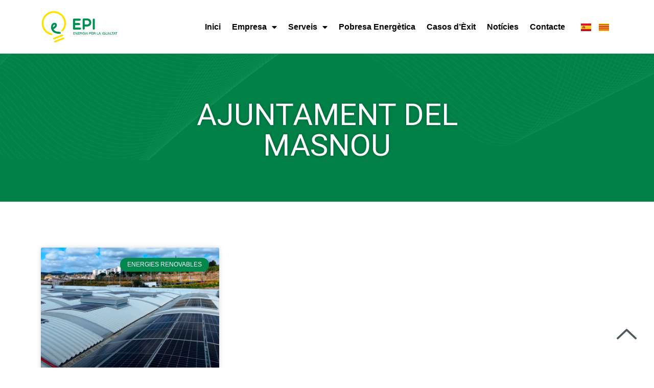

--- FILE ---
content_type: text/html; charset=UTF-8
request_url: https://epi.coop/ca/tag/ajuntament-del-masnou/
body_size: 14946
content:
<!doctype html>
<html dir="ltr" lang="ca" prefix="og: https://ogp.me/ns#">
<head>
	<meta charset="UTF-8">
	<meta name="viewport" content="width=device-width, initial-scale=1">
	<link rel="profile" href="https://gmpg.org/xfn/11">
	<title>AJUNTAMENT DEL MASNOU - EPI</title>

		<!-- All in One SEO 4.5.0 - aioseo.com -->
		<meta name="robots" content="max-image-preview:large" />
		<link rel="canonical" href="https://epi.coop/ca/tag/ajuntament-del-masnou/" />
		<meta name="generator" content="All in One SEO (AIOSEO) 4.5.0" />
		<script type="application/ld+json" class="aioseo-schema">
			{"@context":"https:\/\/schema.org","@graph":[{"@type":"BreadcrumbList","@id":"https:\/\/epi.coop\/ca\/tag\/ajuntament-del-masnou\/#breadcrumblist","itemListElement":[{"@type":"ListItem","@id":"https:\/\/epi.coop\/#listItem","position":1,"name":"Home","item":"https:\/\/epi.coop\/","nextItem":"https:\/\/epi.coop\/ca\/tag\/ajuntament-del-masnou\/#listItem"},{"@type":"ListItem","@id":"https:\/\/epi.coop\/ca\/tag\/ajuntament-del-masnou\/#listItem","position":2,"name":"AJUNTAMENT DEL MASNOU","previousItem":"https:\/\/epi.coop\/#listItem"}]},{"@type":"CollectionPage","@id":"https:\/\/epi.coop\/ca\/tag\/ajuntament-del-masnou\/#collectionpage","url":"https:\/\/epi.coop\/ca\/tag\/ajuntament-del-masnou\/","name":"AJUNTAMENT DEL MASNOU - EPI","inLanguage":"ca","isPartOf":{"@id":"https:\/\/epi.coop\/#website"},"breadcrumb":{"@id":"https:\/\/epi.coop\/ca\/tag\/ajuntament-del-masnou\/#breadcrumblist"}},{"@type":"Organization","@id":"https:\/\/epi.coop\/#organization","name":"epi.coop","url":"https:\/\/epi.coop\/"},{"@type":"WebSite","@id":"https:\/\/epi.coop\/#website","url":"https:\/\/epi.coop\/","name":"EPI","description":"Energ\u00eda por la Igualdad","inLanguage":"ca","publisher":{"@id":"https:\/\/epi.coop\/#organization"}}]}
		</script>
		<!-- All in One SEO -->

<link rel='dns-prefetch' href='//www.googletagmanager.com' />
<link rel="alternate" type="application/rss+xml" title="EPI &raquo; Canal d&#039;informació" href="https://epi.coop/ca/feed/" />
<link rel="alternate" type="application/rss+xml" title="EPI &raquo; Canal dels comentaris" href="https://epi.coop/ca/comments/feed/" />
<link rel="alternate" type="application/rss+xml" title="EPI &raquo; AJUNTAMENT DEL MASNOU Canal de les etiquetes" href="https://epi.coop/ca/tag/ajuntament-del-masnou/feed/" />
<script>
window._wpemojiSettings = {"baseUrl":"https:\/\/s.w.org\/images\/core\/emoji\/15.0.3\/72x72\/","ext":".png","svgUrl":"https:\/\/s.w.org\/images\/core\/emoji\/15.0.3\/svg\/","svgExt":".svg","source":{"concatemoji":"https:\/\/epi.coop\/wp-includes\/js\/wp-emoji-release.min.js?ver=6.5.2"}};
/*! This file is auto-generated */
!function(i,n){var o,s,e;function c(e){try{var t={supportTests:e,timestamp:(new Date).valueOf()};sessionStorage.setItem(o,JSON.stringify(t))}catch(e){}}function p(e,t,n){e.clearRect(0,0,e.canvas.width,e.canvas.height),e.fillText(t,0,0);var t=new Uint32Array(e.getImageData(0,0,e.canvas.width,e.canvas.height).data),r=(e.clearRect(0,0,e.canvas.width,e.canvas.height),e.fillText(n,0,0),new Uint32Array(e.getImageData(0,0,e.canvas.width,e.canvas.height).data));return t.every(function(e,t){return e===r[t]})}function u(e,t,n){switch(t){case"flag":return n(e,"\ud83c\udff3\ufe0f\u200d\u26a7\ufe0f","\ud83c\udff3\ufe0f\u200b\u26a7\ufe0f")?!1:!n(e,"\ud83c\uddfa\ud83c\uddf3","\ud83c\uddfa\u200b\ud83c\uddf3")&&!n(e,"\ud83c\udff4\udb40\udc67\udb40\udc62\udb40\udc65\udb40\udc6e\udb40\udc67\udb40\udc7f","\ud83c\udff4\u200b\udb40\udc67\u200b\udb40\udc62\u200b\udb40\udc65\u200b\udb40\udc6e\u200b\udb40\udc67\u200b\udb40\udc7f");case"emoji":return!n(e,"\ud83d\udc26\u200d\u2b1b","\ud83d\udc26\u200b\u2b1b")}return!1}function f(e,t,n){var r="undefined"!=typeof WorkerGlobalScope&&self instanceof WorkerGlobalScope?new OffscreenCanvas(300,150):i.createElement("canvas"),a=r.getContext("2d",{willReadFrequently:!0}),o=(a.textBaseline="top",a.font="600 32px Arial",{});return e.forEach(function(e){o[e]=t(a,e,n)}),o}function t(e){var t=i.createElement("script");t.src=e,t.defer=!0,i.head.appendChild(t)}"undefined"!=typeof Promise&&(o="wpEmojiSettingsSupports",s=["flag","emoji"],n.supports={everything:!0,everythingExceptFlag:!0},e=new Promise(function(e){i.addEventListener("DOMContentLoaded",e,{once:!0})}),new Promise(function(t){var n=function(){try{var e=JSON.parse(sessionStorage.getItem(o));if("object"==typeof e&&"number"==typeof e.timestamp&&(new Date).valueOf()<e.timestamp+604800&&"object"==typeof e.supportTests)return e.supportTests}catch(e){}return null}();if(!n){if("undefined"!=typeof Worker&&"undefined"!=typeof OffscreenCanvas&&"undefined"!=typeof URL&&URL.createObjectURL&&"undefined"!=typeof Blob)try{var e="postMessage("+f.toString()+"("+[JSON.stringify(s),u.toString(),p.toString()].join(",")+"));",r=new Blob([e],{type:"text/javascript"}),a=new Worker(URL.createObjectURL(r),{name:"wpTestEmojiSupports"});return void(a.onmessage=function(e){c(n=e.data),a.terminate(),t(n)})}catch(e){}c(n=f(s,u,p))}t(n)}).then(function(e){for(var t in e)n.supports[t]=e[t],n.supports.everything=n.supports.everything&&n.supports[t],"flag"!==t&&(n.supports.everythingExceptFlag=n.supports.everythingExceptFlag&&n.supports[t]);n.supports.everythingExceptFlag=n.supports.everythingExceptFlag&&!n.supports.flag,n.DOMReady=!1,n.readyCallback=function(){n.DOMReady=!0}}).then(function(){return e}).then(function(){var e;n.supports.everything||(n.readyCallback(),(e=n.source||{}).concatemoji?t(e.concatemoji):e.wpemoji&&e.twemoji&&(t(e.twemoji),t(e.wpemoji)))}))}((window,document),window._wpemojiSettings);
</script>
<link rel='stylesheet' id='bdt-uikit-css' href='https://epi.coop/wp-content/plugins/bdthemes-prime-slider-lite/assets/css/bdt-uikit.css?ver=3.15.1' media='all' />
<link rel='stylesheet' id='prime-slider-site-css' href='https://epi.coop/wp-content/plugins/bdthemes-prime-slider-lite/assets/css/prime-slider-site.css?ver=3.10.6' media='all' />
<style id='wp-emoji-styles-inline-css'>

	img.wp-smiley, img.emoji {
		display: inline !important;
		border: none !important;
		box-shadow: none !important;
		height: 1em !important;
		width: 1em !important;
		margin: 0 0.07em !important;
		vertical-align: -0.1em !important;
		background: none !important;
		padding: 0 !important;
	}
</style>
<link rel='stylesheet' id='wp-block-library-css' href='https://epi.coop/wp-includes/css/dist/block-library/style.min.css?ver=6.5.2' media='all' />
<style id='classic-theme-styles-inline-css'>
/*! This file is auto-generated */
.wp-block-button__link{color:#fff;background-color:#32373c;border-radius:9999px;box-shadow:none;text-decoration:none;padding:calc(.667em + 2px) calc(1.333em + 2px);font-size:1.125em}.wp-block-file__button{background:#32373c;color:#fff;text-decoration:none}
</style>
<style id='global-styles-inline-css'>
body{--wp--preset--color--black: #000000;--wp--preset--color--cyan-bluish-gray: #abb8c3;--wp--preset--color--white: #ffffff;--wp--preset--color--pale-pink: #f78da7;--wp--preset--color--vivid-red: #cf2e2e;--wp--preset--color--luminous-vivid-orange: #ff6900;--wp--preset--color--luminous-vivid-amber: #fcb900;--wp--preset--color--light-green-cyan: #7bdcb5;--wp--preset--color--vivid-green-cyan: #00d084;--wp--preset--color--pale-cyan-blue: #8ed1fc;--wp--preset--color--vivid-cyan-blue: #0693e3;--wp--preset--color--vivid-purple: #9b51e0;--wp--preset--gradient--vivid-cyan-blue-to-vivid-purple: linear-gradient(135deg,rgba(6,147,227,1) 0%,rgb(155,81,224) 100%);--wp--preset--gradient--light-green-cyan-to-vivid-green-cyan: linear-gradient(135deg,rgb(122,220,180) 0%,rgb(0,208,130) 100%);--wp--preset--gradient--luminous-vivid-amber-to-luminous-vivid-orange: linear-gradient(135deg,rgba(252,185,0,1) 0%,rgba(255,105,0,1) 100%);--wp--preset--gradient--luminous-vivid-orange-to-vivid-red: linear-gradient(135deg,rgba(255,105,0,1) 0%,rgb(207,46,46) 100%);--wp--preset--gradient--very-light-gray-to-cyan-bluish-gray: linear-gradient(135deg,rgb(238,238,238) 0%,rgb(169,184,195) 100%);--wp--preset--gradient--cool-to-warm-spectrum: linear-gradient(135deg,rgb(74,234,220) 0%,rgb(151,120,209) 20%,rgb(207,42,186) 40%,rgb(238,44,130) 60%,rgb(251,105,98) 80%,rgb(254,248,76) 100%);--wp--preset--gradient--blush-light-purple: linear-gradient(135deg,rgb(255,206,236) 0%,rgb(152,150,240) 100%);--wp--preset--gradient--blush-bordeaux: linear-gradient(135deg,rgb(254,205,165) 0%,rgb(254,45,45) 50%,rgb(107,0,62) 100%);--wp--preset--gradient--luminous-dusk: linear-gradient(135deg,rgb(255,203,112) 0%,rgb(199,81,192) 50%,rgb(65,88,208) 100%);--wp--preset--gradient--pale-ocean: linear-gradient(135deg,rgb(255,245,203) 0%,rgb(182,227,212) 50%,rgb(51,167,181) 100%);--wp--preset--gradient--electric-grass: linear-gradient(135deg,rgb(202,248,128) 0%,rgb(113,206,126) 100%);--wp--preset--gradient--midnight: linear-gradient(135deg,rgb(2,3,129) 0%,rgb(40,116,252) 100%);--wp--preset--font-size--small: 13px;--wp--preset--font-size--medium: 20px;--wp--preset--font-size--large: 36px;--wp--preset--font-size--x-large: 42px;--wp--preset--spacing--20: 0.44rem;--wp--preset--spacing--30: 0.67rem;--wp--preset--spacing--40: 1rem;--wp--preset--spacing--50: 1.5rem;--wp--preset--spacing--60: 2.25rem;--wp--preset--spacing--70: 3.38rem;--wp--preset--spacing--80: 5.06rem;--wp--preset--shadow--natural: 6px 6px 9px rgba(0, 0, 0, 0.2);--wp--preset--shadow--deep: 12px 12px 50px rgba(0, 0, 0, 0.4);--wp--preset--shadow--sharp: 6px 6px 0px rgba(0, 0, 0, 0.2);--wp--preset--shadow--outlined: 6px 6px 0px -3px rgba(255, 255, 255, 1), 6px 6px rgba(0, 0, 0, 1);--wp--preset--shadow--crisp: 6px 6px 0px rgba(0, 0, 0, 1);}:where(.is-layout-flex){gap: 0.5em;}:where(.is-layout-grid){gap: 0.5em;}body .is-layout-flow > .alignleft{float: left;margin-inline-start: 0;margin-inline-end: 2em;}body .is-layout-flow > .alignright{float: right;margin-inline-start: 2em;margin-inline-end: 0;}body .is-layout-flow > .aligncenter{margin-left: auto !important;margin-right: auto !important;}body .is-layout-constrained > .alignleft{float: left;margin-inline-start: 0;margin-inline-end: 2em;}body .is-layout-constrained > .alignright{float: right;margin-inline-start: 2em;margin-inline-end: 0;}body .is-layout-constrained > .aligncenter{margin-left: auto !important;margin-right: auto !important;}body .is-layout-constrained > :where(:not(.alignleft):not(.alignright):not(.alignfull)){max-width: var(--wp--style--global--content-size);margin-left: auto !important;margin-right: auto !important;}body .is-layout-constrained > .alignwide{max-width: var(--wp--style--global--wide-size);}body .is-layout-flex{display: flex;}body .is-layout-flex{flex-wrap: wrap;align-items: center;}body .is-layout-flex > *{margin: 0;}body .is-layout-grid{display: grid;}body .is-layout-grid > *{margin: 0;}:where(.wp-block-columns.is-layout-flex){gap: 2em;}:where(.wp-block-columns.is-layout-grid){gap: 2em;}:where(.wp-block-post-template.is-layout-flex){gap: 1.25em;}:where(.wp-block-post-template.is-layout-grid){gap: 1.25em;}.has-black-color{color: var(--wp--preset--color--black) !important;}.has-cyan-bluish-gray-color{color: var(--wp--preset--color--cyan-bluish-gray) !important;}.has-white-color{color: var(--wp--preset--color--white) !important;}.has-pale-pink-color{color: var(--wp--preset--color--pale-pink) !important;}.has-vivid-red-color{color: var(--wp--preset--color--vivid-red) !important;}.has-luminous-vivid-orange-color{color: var(--wp--preset--color--luminous-vivid-orange) !important;}.has-luminous-vivid-amber-color{color: var(--wp--preset--color--luminous-vivid-amber) !important;}.has-light-green-cyan-color{color: var(--wp--preset--color--light-green-cyan) !important;}.has-vivid-green-cyan-color{color: var(--wp--preset--color--vivid-green-cyan) !important;}.has-pale-cyan-blue-color{color: var(--wp--preset--color--pale-cyan-blue) !important;}.has-vivid-cyan-blue-color{color: var(--wp--preset--color--vivid-cyan-blue) !important;}.has-vivid-purple-color{color: var(--wp--preset--color--vivid-purple) !important;}.has-black-background-color{background-color: var(--wp--preset--color--black) !important;}.has-cyan-bluish-gray-background-color{background-color: var(--wp--preset--color--cyan-bluish-gray) !important;}.has-white-background-color{background-color: var(--wp--preset--color--white) !important;}.has-pale-pink-background-color{background-color: var(--wp--preset--color--pale-pink) !important;}.has-vivid-red-background-color{background-color: var(--wp--preset--color--vivid-red) !important;}.has-luminous-vivid-orange-background-color{background-color: var(--wp--preset--color--luminous-vivid-orange) !important;}.has-luminous-vivid-amber-background-color{background-color: var(--wp--preset--color--luminous-vivid-amber) !important;}.has-light-green-cyan-background-color{background-color: var(--wp--preset--color--light-green-cyan) !important;}.has-vivid-green-cyan-background-color{background-color: var(--wp--preset--color--vivid-green-cyan) !important;}.has-pale-cyan-blue-background-color{background-color: var(--wp--preset--color--pale-cyan-blue) !important;}.has-vivid-cyan-blue-background-color{background-color: var(--wp--preset--color--vivid-cyan-blue) !important;}.has-vivid-purple-background-color{background-color: var(--wp--preset--color--vivid-purple) !important;}.has-black-border-color{border-color: var(--wp--preset--color--black) !important;}.has-cyan-bluish-gray-border-color{border-color: var(--wp--preset--color--cyan-bluish-gray) !important;}.has-white-border-color{border-color: var(--wp--preset--color--white) !important;}.has-pale-pink-border-color{border-color: var(--wp--preset--color--pale-pink) !important;}.has-vivid-red-border-color{border-color: var(--wp--preset--color--vivid-red) !important;}.has-luminous-vivid-orange-border-color{border-color: var(--wp--preset--color--luminous-vivid-orange) !important;}.has-luminous-vivid-amber-border-color{border-color: var(--wp--preset--color--luminous-vivid-amber) !important;}.has-light-green-cyan-border-color{border-color: var(--wp--preset--color--light-green-cyan) !important;}.has-vivid-green-cyan-border-color{border-color: var(--wp--preset--color--vivid-green-cyan) !important;}.has-pale-cyan-blue-border-color{border-color: var(--wp--preset--color--pale-cyan-blue) !important;}.has-vivid-cyan-blue-border-color{border-color: var(--wp--preset--color--vivid-cyan-blue) !important;}.has-vivid-purple-border-color{border-color: var(--wp--preset--color--vivid-purple) !important;}.has-vivid-cyan-blue-to-vivid-purple-gradient-background{background: var(--wp--preset--gradient--vivid-cyan-blue-to-vivid-purple) !important;}.has-light-green-cyan-to-vivid-green-cyan-gradient-background{background: var(--wp--preset--gradient--light-green-cyan-to-vivid-green-cyan) !important;}.has-luminous-vivid-amber-to-luminous-vivid-orange-gradient-background{background: var(--wp--preset--gradient--luminous-vivid-amber-to-luminous-vivid-orange) !important;}.has-luminous-vivid-orange-to-vivid-red-gradient-background{background: var(--wp--preset--gradient--luminous-vivid-orange-to-vivid-red) !important;}.has-very-light-gray-to-cyan-bluish-gray-gradient-background{background: var(--wp--preset--gradient--very-light-gray-to-cyan-bluish-gray) !important;}.has-cool-to-warm-spectrum-gradient-background{background: var(--wp--preset--gradient--cool-to-warm-spectrum) !important;}.has-blush-light-purple-gradient-background{background: var(--wp--preset--gradient--blush-light-purple) !important;}.has-blush-bordeaux-gradient-background{background: var(--wp--preset--gradient--blush-bordeaux) !important;}.has-luminous-dusk-gradient-background{background: var(--wp--preset--gradient--luminous-dusk) !important;}.has-pale-ocean-gradient-background{background: var(--wp--preset--gradient--pale-ocean) !important;}.has-electric-grass-gradient-background{background: var(--wp--preset--gradient--electric-grass) !important;}.has-midnight-gradient-background{background: var(--wp--preset--gradient--midnight) !important;}.has-small-font-size{font-size: var(--wp--preset--font-size--small) !important;}.has-medium-font-size{font-size: var(--wp--preset--font-size--medium) !important;}.has-large-font-size{font-size: var(--wp--preset--font-size--large) !important;}.has-x-large-font-size{font-size: var(--wp--preset--font-size--x-large) !important;}
.wp-block-navigation a:where(:not(.wp-element-button)){color: inherit;}
:where(.wp-block-post-template.is-layout-flex){gap: 1.25em;}:where(.wp-block-post-template.is-layout-grid){gap: 1.25em;}
:where(.wp-block-columns.is-layout-flex){gap: 2em;}:where(.wp-block-columns.is-layout-grid){gap: 2em;}
.wp-block-pullquote{font-size: 1.5em;line-height: 1.6;}
</style>
<link rel='stylesheet' id='hello-elementor-css' href='https://epi.coop/wp-content/themes/hello-elementor/style.min.css?ver=3.0.1' media='all' />
<link rel='stylesheet' id='hello-elementor-theme-style-css' href='https://epi.coop/wp-content/themes/hello-elementor/theme.min.css?ver=3.0.1' media='all' />
<link rel='stylesheet' id='hello-elementor-header-footer-css' href='https://epi.coop/wp-content/themes/hello-elementor/header-footer.min.css?ver=3.0.1' media='all' />
<link rel='stylesheet' id='elementor-frontend-css' href='https://epi.coop/wp-content/plugins/elementor/assets/css/frontend-lite.min.css?ver=3.17.3' media='all' />
<link rel='stylesheet' id='elementor-post-5-css' href='https://epi.coop/wp-content/uploads/elementor/css/post-5.css?ver=1731068722' media='all' />
<link rel='stylesheet' id='elementor-icons-css' href='https://epi.coop/wp-content/plugins/elementor/assets/lib/eicons/css/elementor-icons.min.css?ver=5.23.0' media='all' />
<link rel='stylesheet' id='swiper-css' href='https://epi.coop/wp-content/plugins/elementor/assets/lib/swiper/css/swiper.min.css?ver=5.3.6' media='all' />
<link rel='stylesheet' id='elementor-pro-css' href='https://epi.coop/wp-content/plugins/elementor-pro/assets/css/frontend-lite.min.css?ver=3.7.7' media='all' />
<link rel='stylesheet' id='elementor-global-css' href='https://epi.coop/wp-content/uploads/elementor/css/global.css?ver=1758878305' media='all' />
<link rel='stylesheet' id='elementor-post-1953-css' href='https://epi.coop/wp-content/uploads/elementor/css/post-1953.css?ver=1731068916' media='all' />
<link rel='stylesheet' id='elementor-post-1960-css' href='https://epi.coop/wp-content/uploads/elementor/css/post-1960.css?ver=1731068916' media='all' />
<link rel='stylesheet' id='elementor-post-2164-css' href='https://epi.coop/wp-content/uploads/elementor/css/post-2164.css?ver=1731087785' media='all' />
<link rel='stylesheet' id='elementor-icons-ekiticons-css' href='https://epi.coop/wp-content/plugins/elementskit-lite/modules/elementskit-icon-pack/assets/css/ekiticons.css?ver=3.0.2' media='all' />
<link rel='stylesheet' id='ekit-widget-styles-css' href='https://epi.coop/wp-content/plugins/elementskit-lite/widgets/init/assets/css/widget-styles.css?ver=3.0.2' media='all' />
<link rel='stylesheet' id='ekit-responsive-css' href='https://epi.coop/wp-content/plugins/elementskit-lite/widgets/init/assets/css/responsive.css?ver=3.0.2' media='all' />
<link rel='stylesheet' id='eael-general-css' href='https://epi.coop/wp-content/plugins/essential-addons-for-elementor-lite/assets/front-end/css/view/general.min.css?ver=5.8.18' media='all' />
<link rel='stylesheet' id='google-fonts-1-css' href='https://fonts.googleapis.com/css?family=Roboto%3A100%2C100italic%2C200%2C200italic%2C300%2C300italic%2C400%2C400italic%2C500%2C500italic%2C600%2C600italic%2C700%2C700italic%2C800%2C800italic%2C900%2C900italic%7CRoboto+Slab%3A100%2C100italic%2C200%2C200italic%2C300%2C300italic%2C400%2C400italic%2C500%2C500italic%2C600%2C600italic%2C700%2C700italic%2C800%2C800italic%2C900%2C900italic%7CSarabun%3A100%2C100italic%2C200%2C200italic%2C300%2C300italic%2C400%2C400italic%2C500%2C500italic%2C600%2C600italic%2C700%2C700italic%2C800%2C800italic%2C900%2C900italic&#038;display=auto&#038;ver=6.5.2' media='all' />
<link rel='stylesheet' id='elementor-icons-shared-0-css' href='https://epi.coop/wp-content/plugins/elementor/assets/lib/font-awesome/css/fontawesome.min.css?ver=5.15.3' media='all' />
<link rel='stylesheet' id='elementor-icons-fa-solid-css' href='https://epi.coop/wp-content/plugins/elementor/assets/lib/font-awesome/css/solid.min.css?ver=5.15.3' media='all' />
<link rel='stylesheet' id='elementor-icons-fa-brands-css' href='https://epi.coop/wp-content/plugins/elementor/assets/lib/font-awesome/css/brands.min.css?ver=5.15.3' media='all' />
<link rel="preconnect" href="https://fonts.gstatic.com/" crossorigin><script src="https://epi.coop/wp-includes/js/jquery/jquery.min.js?ver=3.7.1" id="jquery-core-js"></script>
<script src="https://epi.coop/wp-includes/js/jquery/jquery-migrate.min.js?ver=3.4.1" id="jquery-migrate-js"></script>
<link rel="https://api.w.org/" href="https://epi.coop/wp-json/" /><link rel="alternate" type="application/json" href="https://epi.coop/wp-json/wp/v2/tags/201" /><link rel="EditURI" type="application/rsd+xml" title="RSD" href="https://epi.coop/xmlrpc.php?rsd" />
<meta name="generator" content="WordPress 6.5.2" />
<meta name="generator" content="Site Kit by Google 1.124.0" /><meta name="generator" content="Elementor 3.17.3; features: e_dom_optimization, e_optimized_assets_loading, e_optimized_css_loading, additional_custom_breakpoints; settings: css_print_method-external, google_font-enabled, font_display-auto">
<!-- Google tag (gtag.js) --> <script async src="https://www.googletagmanager.com/gtag/js?id=G-EFBEH61SEH"></script> <script> window.dataLayer = window.dataLayer || []; function gtag(){dataLayer.push(arguments);} gtag('js', new Date()); gtag('config', 'G-EFBEH61SEH'); </script>
<link rel="icon" href="https://epi.coop/wp-content/uploads/2022/08/cropped-Disseny-sense-titol-2022-08-23T164439.411-32x32.png" sizes="32x32" />
<link rel="icon" href="https://epi.coop/wp-content/uploads/2022/08/cropped-Disseny-sense-titol-2022-08-23T164439.411-192x192.png" sizes="192x192" />
<link rel="apple-touch-icon" href="https://epi.coop/wp-content/uploads/2022/08/cropped-Disseny-sense-titol-2022-08-23T164439.411-180x180.png" />
<meta name="msapplication-TileImage" content="https://epi.coop/wp-content/uploads/2022/08/cropped-Disseny-sense-titol-2022-08-23T164439.411-270x270.png" />
<style id="wpforms-css-vars-root">
				:root {
					--wpforms-field-border-radius: 3px;
--wpforms-field-background-color: #ffffff;
--wpforms-field-border-color: rgba( 0, 0, 0, 0.25 );
--wpforms-field-text-color: rgba( 0, 0, 0, 0.7 );
--wpforms-label-color: rgba( 0, 0, 0, 0.85 );
--wpforms-label-sublabel-color: rgba( 0, 0, 0, 0.55 );
--wpforms-label-error-color: #d63637;
--wpforms-button-border-radius: 3px;
--wpforms-button-background-color: #066aab;
--wpforms-button-text-color: #ffffff;
--wpforms-field-size-input-height: 43px;
--wpforms-field-size-input-spacing: 15px;
--wpforms-field-size-font-size: 16px;
--wpforms-field-size-line-height: 19px;
--wpforms-field-size-padding-h: 14px;
--wpforms-field-size-checkbox-size: 16px;
--wpforms-field-size-sublabel-spacing: 5px;
--wpforms-field-size-icon-size: 1;
--wpforms-label-size-font-size: 16px;
--wpforms-label-size-line-height: 19px;
--wpforms-label-size-sublabel-font-size: 14px;
--wpforms-label-size-sublabel-line-height: 17px;
--wpforms-button-size-font-size: 17px;
--wpforms-button-size-height: 41px;
--wpforms-button-size-padding-h: 15px;
--wpforms-button-size-margin-top: 10px;

				}
			</style></head>
<body class="archive tag tag-ajuntament-del-masnou tag-201 elementor-default elementor-template-full-width elementor-kit-5 elementor-page-2164">


<a class="skip-link screen-reader-text" href="#content">Salta al contingut</a>

		<div data-elementor-type="header" data-elementor-id="1953" class="elementor elementor-1953 elementor-location-header">
								<section data-particle_enable="false" data-particle-mobile-disabled="false" class="elementor-section elementor-top-section elementor-element elementor-element-5ae1491 elementor-section-content-middle elementor-section-boxed elementor-section-height-default elementor-section-height-default" data-id="5ae1491" data-element_type="section" id="volverarriba" data-settings="{&quot;background_background&quot;:&quot;classic&quot;}">
						<div class="elementor-container elementor-column-gap-default">
					<div class="elementor-column elementor-col-33 elementor-top-column elementor-element elementor-element-cb9c551" data-id="cb9c551" data-element_type="column">
			<div class="elementor-widget-wrap elementor-element-populated">
								<div class="elementor-element elementor-element-e4dd22c elementor-widget elementor-widget-image" data-id="e4dd22c" data-element_type="widget" data-widget_type="image.default">
				<div class="elementor-widget-container">
			<style>/*! elementor - v3.17.0 - 08-11-2023 */
.elementor-widget-image{text-align:center}.elementor-widget-image a{display:inline-block}.elementor-widget-image a img[src$=".svg"]{width:48px}.elementor-widget-image img{vertical-align:middle;display:inline-block}</style>													<a href="https://epi.coop/ca/inici/">
							<img width="1100" height="475" src="https://epi.coop/wp-content/uploads/2022/06/logo_epi_catala.jpg" class="attachment-full size-full wp-image-4039" alt="Logo EPI Català" srcset="https://epi.coop/wp-content/uploads/2022/06/logo_epi_catala.jpg 1100w, https://epi.coop/wp-content/uploads/2022/06/logo_epi_catala-300x130.jpg 300w, https://epi.coop/wp-content/uploads/2022/06/logo_epi_catala-1024x442.jpg 1024w, https://epi.coop/wp-content/uploads/2022/06/logo_epi_catala-768x332.jpg 768w" sizes="(max-width: 1100px) 100vw, 1100px" />								</a>
															</div>
				</div>
					</div>
		</div>
				<div class="elementor-column elementor-col-33 elementor-top-column elementor-element elementor-element-eba2f07" data-id="eba2f07" data-element_type="column">
			<div class="elementor-widget-wrap elementor-element-populated">
								<div class="elementor-element elementor-element-6693102 elementor-nav-menu__align-right elementor-nav-menu--stretch elementor-nav-menu--dropdown-tablet elementor-nav-menu__text-align-aside elementor-nav-menu--toggle elementor-nav-menu--burger elementor-widget elementor-widget-nav-menu" data-id="6693102" data-element_type="widget" data-settings="{&quot;full_width&quot;:&quot;stretch&quot;,&quot;layout&quot;:&quot;horizontal&quot;,&quot;submenu_icon&quot;:{&quot;value&quot;:&quot;&lt;i class=\&quot;fas fa-caret-down\&quot;&gt;&lt;\/i&gt;&quot;,&quot;library&quot;:&quot;fa-solid&quot;},&quot;toggle&quot;:&quot;burger&quot;}" data-widget_type="nav-menu.default">
				<div class="elementor-widget-container">
			<link rel="stylesheet" href="https://epi.coop/wp-content/plugins/elementor-pro/assets/css/widget-nav-menu.min.css">			<nav migration_allowed="1" migrated="0" role="navigation" class="elementor-nav-menu--main elementor-nav-menu__container elementor-nav-menu--layout-horizontal e--pointer-underline e--animation-fade">
				<ul id="menu-1-6693102" class="elementor-nav-menu"><li class="menu-item menu-item-type-post_type menu-item-object-page menu-item-home menu-item-1935"><a href="https://epi.coop/ca/inici/" class="elementor-item">Inici</a></li>
<li class="menu-item menu-item-type-custom menu-item-object-custom menu-item-has-children menu-item-1936"><a href="#" class="elementor-item elementor-item-anchor">Empresa</a>
<ul class="sub-menu elementor-nav-menu--dropdown">
	<li class="menu-item menu-item-type-post_type menu-item-object-page menu-item-1938"><a href="https://epi.coop/ca/epi-energia-per-la-igualtat/" class="elementor-sub-item">EPI Energia per la Igualtat</a></li>
	<li class="menu-item menu-item-type-post_type menu-item-object-page menu-item-1939"><a href="https://epi.coop/ca/qui-som/" class="elementor-sub-item">Qui som?</a></li>
	<li class="menu-item menu-item-type-post_type menu-item-object-page menu-item-1937"><a href="https://epi.coop/ca/aliances-i-proveidors/" class="elementor-sub-item">Aliances i proveïdors</a></li>
	<li class="menu-item menu-item-type-post_type menu-item-object-page menu-item-4607"><a href="https://epi.coop/ca/vols-treballar-amb-nosaltres/" class="elementor-sub-item">Vols treballar amb nosaltres?</a></li>
</ul>
</li>
<li class="menu-item menu-item-type-custom menu-item-object-custom menu-item-has-children menu-item-1940"><a href="#" class="elementor-item elementor-item-anchor">Serveis</a>
<ul class="sub-menu elementor-nav-menu--dropdown">
	<li class="menu-item menu-item-type-post_type menu-item-object-page menu-item-1941"><a href="https://epi.coop/ca/auditoria-energetica-2/" class="elementor-sub-item">Auditoria Energètica</a></li>
	<li class="menu-item menu-item-type-custom menu-item-object-custom menu-item-4883"><a target="_blank" rel="noopener" href="https://www.iso-50001.es/" class="elementor-sub-item">ISO 50001</a></li>
	<li class="menu-item menu-item-type-post_type menu-item-object-page menu-item-1944"><a href="https://epi.coop/ca/gestio-energetica/" class="elementor-sub-item">Gestió Energètica</a></li>
	<li class="menu-item menu-item-type-post_type menu-item-object-page menu-item-1945"><a href="https://epi.coop/ca/monitoritzacio-de-consums-i-gestio-dinstal%c2%b7lacions/" class="elementor-sub-item">Monitorització de consums i gestió d’instal·lacions</a></li>
	<li class="menu-item menu-item-type-post_type menu-item-object-page menu-item-1943"><a href="https://epi.coop/ca/energies-renovables/" class="elementor-sub-item">Energies Renovables</a></li>
	<li class="menu-item menu-item-type-post_type menu-item-object-page menu-item-1942"><a href="https://epi.coop/ca/comunitats-energetiques/" class="elementor-sub-item">Comunitats Energètiques</a></li>
	<li class="menu-item menu-item-type-post_type menu-item-object-page menu-item-3955"><a href="https://epi.coop/ca/petjada-de-carboni/" class="elementor-sub-item">Petjada de Carboni</a></li>
</ul>
</li>
<li class="menu-item menu-item-type-post_type menu-item-object-page menu-item-4090"><a href="https://epi.coop/ca/pobresa_energetica/" class="elementor-item">Pobresa Energètica</a></li>
<li class="menu-item menu-item-type-post_type menu-item-object-page menu-item-1947"><a href="https://epi.coop/ca/casos-dexit/" class="elementor-item">Casos d’Èxit</a></li>
<li class="menu-item menu-item-type-taxonomy menu-item-object-category menu-item-5534"><a href="https://epi.coop/ca/categoria/noticies-ca/" class="elementor-item">Notícies</a></li>
<li class="menu-item menu-item-type-post_type menu-item-object-page menu-item-1949"><a href="https://epi.coop/ca/contacte/" class="elementor-item">Contacte</a></li>
</ul>			</nav>
					<div class="elementor-menu-toggle" role="button" tabindex="0" aria-label="Menu Toggle" aria-expanded="false">
			<i aria-hidden="true" role="presentation" class="elementor-menu-toggle__icon--open eicon-menu-bar"></i><i aria-hidden="true" role="presentation" class="elementor-menu-toggle__icon--close eicon-close"></i>			<span class="elementor-screen-only">Menu</span>
		</div>
			<nav class="elementor-nav-menu--dropdown elementor-nav-menu__container" role="navigation" aria-hidden="true">
				<ul id="menu-2-6693102" class="elementor-nav-menu"><li class="menu-item menu-item-type-post_type menu-item-object-page menu-item-home menu-item-1935"><a href="https://epi.coop/ca/inici/" class="elementor-item" tabindex="-1">Inici</a></li>
<li class="menu-item menu-item-type-custom menu-item-object-custom menu-item-has-children menu-item-1936"><a href="#" class="elementor-item elementor-item-anchor" tabindex="-1">Empresa</a>
<ul class="sub-menu elementor-nav-menu--dropdown">
	<li class="menu-item menu-item-type-post_type menu-item-object-page menu-item-1938"><a href="https://epi.coop/ca/epi-energia-per-la-igualtat/" class="elementor-sub-item" tabindex="-1">EPI Energia per la Igualtat</a></li>
	<li class="menu-item menu-item-type-post_type menu-item-object-page menu-item-1939"><a href="https://epi.coop/ca/qui-som/" class="elementor-sub-item" tabindex="-1">Qui som?</a></li>
	<li class="menu-item menu-item-type-post_type menu-item-object-page menu-item-1937"><a href="https://epi.coop/ca/aliances-i-proveidors/" class="elementor-sub-item" tabindex="-1">Aliances i proveïdors</a></li>
	<li class="menu-item menu-item-type-post_type menu-item-object-page menu-item-4607"><a href="https://epi.coop/ca/vols-treballar-amb-nosaltres/" class="elementor-sub-item" tabindex="-1">Vols treballar amb nosaltres?</a></li>
</ul>
</li>
<li class="menu-item menu-item-type-custom menu-item-object-custom menu-item-has-children menu-item-1940"><a href="#" class="elementor-item elementor-item-anchor" tabindex="-1">Serveis</a>
<ul class="sub-menu elementor-nav-menu--dropdown">
	<li class="menu-item menu-item-type-post_type menu-item-object-page menu-item-1941"><a href="https://epi.coop/ca/auditoria-energetica-2/" class="elementor-sub-item" tabindex="-1">Auditoria Energètica</a></li>
	<li class="menu-item menu-item-type-custom menu-item-object-custom menu-item-4883"><a target="_blank" rel="noopener" href="https://www.iso-50001.es/" class="elementor-sub-item" tabindex="-1">ISO 50001</a></li>
	<li class="menu-item menu-item-type-post_type menu-item-object-page menu-item-1944"><a href="https://epi.coop/ca/gestio-energetica/" class="elementor-sub-item" tabindex="-1">Gestió Energètica</a></li>
	<li class="menu-item menu-item-type-post_type menu-item-object-page menu-item-1945"><a href="https://epi.coop/ca/monitoritzacio-de-consums-i-gestio-dinstal%c2%b7lacions/" class="elementor-sub-item" tabindex="-1">Monitorització de consums i gestió d’instal·lacions</a></li>
	<li class="menu-item menu-item-type-post_type menu-item-object-page menu-item-1943"><a href="https://epi.coop/ca/energies-renovables/" class="elementor-sub-item" tabindex="-1">Energies Renovables</a></li>
	<li class="menu-item menu-item-type-post_type menu-item-object-page menu-item-1942"><a href="https://epi.coop/ca/comunitats-energetiques/" class="elementor-sub-item" tabindex="-1">Comunitats Energètiques</a></li>
	<li class="menu-item menu-item-type-post_type menu-item-object-page menu-item-3955"><a href="https://epi.coop/ca/petjada-de-carboni/" class="elementor-sub-item" tabindex="-1">Petjada de Carboni</a></li>
</ul>
</li>
<li class="menu-item menu-item-type-post_type menu-item-object-page menu-item-4090"><a href="https://epi.coop/ca/pobresa_energetica/" class="elementor-item" tabindex="-1">Pobresa Energètica</a></li>
<li class="menu-item menu-item-type-post_type menu-item-object-page menu-item-1947"><a href="https://epi.coop/ca/casos-dexit/" class="elementor-item" tabindex="-1">Casos d’Èxit</a></li>
<li class="menu-item menu-item-type-taxonomy menu-item-object-category menu-item-5534"><a href="https://epi.coop/ca/categoria/noticies-ca/" class="elementor-item" tabindex="-1">Notícies</a></li>
<li class="menu-item menu-item-type-post_type menu-item-object-page menu-item-1949"><a href="https://epi.coop/ca/contacte/" class="elementor-item" tabindex="-1">Contacte</a></li>
</ul>			</nav>
				</div>
				</div>
					</div>
		</div>
				<div class="elementor-column elementor-col-33 elementor-top-column elementor-element elementor-element-ea8e951" data-id="ea8e951" data-element_type="column">
			<div class="elementor-widget-wrap elementor-element-populated">
								<div class="elementor-element elementor-element-91ccabe cpel-switcher--layout-horizontal cpel-switcher--aspect-ratio-43 elementor-widget elementor-widget-polylang-language-switcher" data-id="91ccabe" data-element_type="widget" data-widget_type="polylang-language-switcher.default">
				<div class="elementor-widget-container">
			<nav class="cpel-switcher__nav"><ul class="cpel-switcher__list"><li class="cpel-switcher__lang"><a lang="es" hreflang="es" href="https://epi.coop/"><span class="cpel-switcher__flag cpel-switcher__flag--es"><img src="data:image/svg+xml;utf8,%3Csvg width='21' height='15' xmlns='http://www.w3.org/2000/svg'%3E%3Cdefs%3E%3ClinearGradient x1='50%' y1='0%' x2='50%' y2='100%' id='a'%3E%3Cstop stop-color='%23FFF' offset='0%'/%3E%3Cstop stop-color='%23F0F0F0' offset='100%'/%3E%3C/linearGradient%3E%3ClinearGradient x1='50%' y1='0%' x2='50%' y2='100%' id='b'%3E%3Cstop stop-color='%23DD172C' offset='0%'/%3E%3Cstop stop-color='%23C60B1F' offset='100%'/%3E%3C/linearGradient%3E%3ClinearGradient x1='50%' y1='0%' x2='50%' y2='100%' id='c'%3E%3Cstop stop-color='%23FFD133' offset='0%'/%3E%3Cstop stop-color='%23FFC500' offset='100%'/%3E%3C/linearGradient%3E%3C/defs%3E%3Cg fill='none' fill-rule='evenodd'%3E%3Cpath fill='url(%23a)' d='M0 0h21v15H0z'/%3E%3Cpath fill='url(%23b)' d='M0 0h21v4H0zm0 11h21v4H0z'/%3E%3Cpath fill='url(%23c)' d='M0 4h21v7H0z'/%3E%3Cpath fill='%23FFEDB1' d='M5.5 7h1v.5h-1z'/%3E%3Cpath d='M4.915 8.46c.025.295.291.54.585.54s.56-.246.585-.54L6.207 7H4.793l.122 1.46zm-.624-1.465a.456.456 0 01.465-.495h1.488a.45.45 0 01.465.495l-.126 1.506A1.104 1.104 0 015.5 9.5a1.104 1.104 0 01-1.083-.999L4.29 6.995z' fill='%23A41517' fill-rule='nonzero'/%3E%3Cpath fill='%23A41517' d='M4.5 7.5h2V8H6l-.5 1L5 8h-.5zM3 6h1v3.5H3zm4 0h1v3.5H7zm-2.5-.5c0-.276.214-.5.505-.5h.99c.279 0 .505.232.505.5v.248A.248.248 0 016.255 6h-1.51a.245.245 0 01-.245-.252V5.5z'/%3E%3C/g%3E%3C/svg%3E" alt="Español" /></span></a></li><li class="cpel-switcher__lang cpel-switcher__lang--active"><a lang="ca" hreflang="ca" href="https://epi.coop/ca/tag/ajuntament-del-masnou/"><span class="cpel-switcher__flag cpel-switcher__flag--catalonia"><img src="data:image/svg+xml;utf8,%3Csvg xmlns='http://www.w3.org/2000/svg' width='810' height='540'%3E%3Cpath fill='%23FCDD09' d='M0 0h810v540H0z'/%3E%3Cpath stroke='%23DA121A' stroke-width='60' d='M0 90h810m0 120H0m0 120h810m0 120H0'/%3E%3C/svg%3E" alt="Català" /></span></a></li></ul></nav>		</div>
				</div>
					</div>
		</div>
							</div>
		</section>
						</div>
				<div data-elementor-type="archive" data-elementor-id="2164" class="elementor elementor-2164 elementor-location-archive">
								<section data-particle_enable="false" data-particle-mobile-disabled="false" class="elementor-section elementor-top-section elementor-element elementor-element-092b49b elementor-section-boxed elementor-section-height-default elementor-section-height-default" data-id="092b49b" data-element_type="section" data-settings="{&quot;background_background&quot;:&quot;classic&quot;}">
							<div class="elementor-background-overlay"></div>
							<div class="elementor-container elementor-column-gap-default">
					<div class="elementor-column elementor-col-100 elementor-top-column elementor-element elementor-element-d5a3fb7" data-id="d5a3fb7" data-element_type="column">
			<div class="elementor-widget-wrap elementor-element-populated">
								<div class="elementor-element elementor-element-4ef3fb2 elementor-invisible elementor-widget elementor-widget-heading" data-id="4ef3fb2" data-element_type="widget" data-settings="{&quot;_animation&quot;:&quot;fadeInDown&quot;}" data-widget_type="heading.default">
				<div class="elementor-widget-container">
			<style>/*! elementor - v3.17.0 - 08-11-2023 */
.elementor-heading-title{padding:0;margin:0;line-height:1}.elementor-widget-heading .elementor-heading-title[class*=elementor-size-]>a{color:inherit;font-size:inherit;line-height:inherit}.elementor-widget-heading .elementor-heading-title.elementor-size-small{font-size:15px}.elementor-widget-heading .elementor-heading-title.elementor-size-medium{font-size:19px}.elementor-widget-heading .elementor-heading-title.elementor-size-large{font-size:29px}.elementor-widget-heading .elementor-heading-title.elementor-size-xl{font-size:39px}.elementor-widget-heading .elementor-heading-title.elementor-size-xxl{font-size:59px}</style><h2 class="elementor-heading-title elementor-size-default">AJUNTAMENT DEL MASNOU</h2>		</div>
				</div>
					</div>
		</div>
							</div>
		</section>
				<section data-particle_enable="false" data-particle-mobile-disabled="false" class="elementor-section elementor-top-section elementor-element elementor-element-36d93f63 animated-slow elementor-section-boxed elementor-section-height-default elementor-section-height-default elementor-invisible" data-id="36d93f63" data-element_type="section" data-settings="{&quot;animation&quot;:&quot;fadeIn&quot;}">
						<div class="elementor-container elementor-column-gap-default">
					<div class="elementor-column elementor-col-100 elementor-top-column elementor-element elementor-element-2319bd26" data-id="2319bd26" data-element_type="column">
			<div class="elementor-widget-wrap elementor-element-populated">
								<div class="elementor-element elementor-element-0a15349 elementor-grid-3 elementor-grid-tablet-2 elementor-grid-mobile-1 elementor-posts--thumbnail-top elementor-card-shadow-yes elementor-posts__hover-gradient elementor-widget elementor-widget-posts" data-id="0a15349" data-element_type="widget" data-settings="{&quot;cards_columns&quot;:&quot;3&quot;,&quot;cards_columns_tablet&quot;:&quot;2&quot;,&quot;cards_columns_mobile&quot;:&quot;1&quot;,&quot;cards_row_gap&quot;:{&quot;unit&quot;:&quot;px&quot;,&quot;size&quot;:35,&quot;sizes&quot;:[]},&quot;cards_row_gap_tablet&quot;:{&quot;unit&quot;:&quot;px&quot;,&quot;size&quot;:&quot;&quot;,&quot;sizes&quot;:[]},&quot;cards_row_gap_mobile&quot;:{&quot;unit&quot;:&quot;px&quot;,&quot;size&quot;:&quot;&quot;,&quot;sizes&quot;:[]}}" data-widget_type="posts.cards">
				<div class="elementor-widget-container">
			<link rel="stylesheet" href="https://epi.coop/wp-content/plugins/elementor-pro/assets/css/widget-posts.min.css">		<div class="elementor-posts-container elementor-posts elementor-posts--skin-cards elementor-grid">
				<article class="elementor-post elementor-grid-item post-2682 post type-post status-publish format-standard has-post-thumbnail hentry category-energies-renovables tag-ajuntament-del-masnou tag-energies-renovables tag-epi-ca tag-fotovoltaica-ca">
			<div class="elementor-post__card">
				<a class="elementor-post__thumbnail__link" href="https://epi.coop/ca/projectes-ajuntament-del-masnou/" ><div class="elementor-post__thumbnail"><img width="2124" height="2124" src="https://epi.coop/wp-content/uploads/2022/12/Ajuntament-del-Masnou.jpg" class="attachment-full size-full wp-image-5897" alt="Fotovoltaica Ajuntament Masnou" decoding="async" srcset="https://epi.coop/wp-content/uploads/2022/12/Ajuntament-del-Masnou.jpg 2124w, https://epi.coop/wp-content/uploads/2022/12/Ajuntament-del-Masnou-300x300.jpg 300w, https://epi.coop/wp-content/uploads/2022/12/Ajuntament-del-Masnou-1024x1024.jpg 1024w, https://epi.coop/wp-content/uploads/2022/12/Ajuntament-del-Masnou-150x150.jpg 150w, https://epi.coop/wp-content/uploads/2022/12/Ajuntament-del-Masnou-768x768.jpg 768w, https://epi.coop/wp-content/uploads/2022/12/Ajuntament-del-Masnou-1536x1536.jpg 1536w, https://epi.coop/wp-content/uploads/2022/12/Ajuntament-del-Masnou-2048x2048.jpg 2048w" sizes="(max-width: 2124px) 100vw, 2124px" /></div></a>
				<div class="elementor-post__badge">Energies Renovables</div>
				<div class="elementor-post__text">
				<h3 class="elementor-post__title">
			<a href="https://epi.coop/ca/projectes-ajuntament-del-masnou/" >
				PROJECTES D&#8217;INSTAL·LACIONS FOTOVOLTAIQUES A L&#8217;AJUNTAMENT DEL MASNOU			</a>
		</h3>
		
		<a class="elementor-post__read-more" href="https://epi.coop/ca/projectes-ajuntament-del-masnou/" >
			Llegir més »		</a>

				</div>
				<div class="elementor-post__meta-data">
					<span class="elementor-post-date">
			05/04/2023		</span>
				</div>
					</div>
		</article>
				</div>


		
				</div>
				</div>
					</div>
		</div>
							</div>
		</section>
						</div>
				<div data-elementor-type="footer" data-elementor-id="1960" class="elementor elementor-1960 elementor-location-footer">
								<section data-particle_enable="false" data-particle-mobile-disabled="false" class="elementor-section elementor-top-section elementor-element elementor-element-e19e058 elementor-section-boxed elementor-section-height-default elementor-section-height-default" data-id="e19e058" data-element_type="section">
						<div class="elementor-container elementor-column-gap-default">
					<div class="elementor-column elementor-col-20 elementor-top-column elementor-element elementor-element-0fe1839" data-id="0fe1839" data-element_type="column">
			<div class="elementor-widget-wrap elementor-element-populated">
								<div class="elementor-element elementor-element-c89d6f6 elementor-widget elementor-widget-image" data-id="c89d6f6" data-element_type="widget" data-widget_type="image.default">
				<div class="elementor-widget-container">
															<img width="800" height="345" src="https://epi.coop/wp-content/uploads/2022/08/logo_EPI_color_catalan-1024x442.png" class="attachment-large size-large wp-image-1955" alt="" loading="lazy" srcset="https://epi.coop/wp-content/uploads/2022/08/logo_EPI_color_catalan-1024x442.png 1024w, https://epi.coop/wp-content/uploads/2022/08/logo_EPI_color_catalan-300x130.png 300w, https://epi.coop/wp-content/uploads/2022/08/logo_EPI_color_catalan-768x332.png 768w, https://epi.coop/wp-content/uploads/2022/08/logo_EPI_color_catalan.png 1100w" sizes="(max-width: 800px) 100vw, 800px" />															</div>
				</div>
					</div>
		</div>
				<div class="elementor-column elementor-col-20 elementor-top-column elementor-element elementor-element-3c6a167" data-id="3c6a167" data-element_type="column">
			<div class="elementor-widget-wrap elementor-element-populated">
								<div class="elementor-element elementor-element-48122c9 elementor-widget elementor-widget-image" data-id="48122c9" data-element_type="widget" data-widget_type="image.default">
				<div class="elementor-widget-container">
															<img width="800" height="207" src="https://epi.coop/wp-content/uploads/2023/03/Logo-ePlural-1024x265.jpg" class="attachment-large size-large wp-image-4773" alt="" loading="lazy" srcset="https://epi.coop/wp-content/uploads/2023/03/Logo-ePlural-1024x265.jpg 1024w, https://epi.coop/wp-content/uploads/2023/03/Logo-ePlural-300x78.jpg 300w, https://epi.coop/wp-content/uploads/2023/03/Logo-ePlural-768x199.jpg 768w, https://epi.coop/wp-content/uploads/2023/03/Logo-ePlural.jpg 1203w" sizes="(max-width: 800px) 100vw, 800px" />															</div>
				</div>
				<div class="elementor-element elementor-element-e5d0601 elementor-widget elementor-widget-image" data-id="e5d0601" data-element_type="widget" data-widget_type="image.default">
				<div class="elementor-widget-container">
															<img width="884" height="995" src="https://epi.coop/wp-content/uploads/2022/06/Segell-2023_sense-fondo.png" class="attachment-full size-full wp-image-5671" alt="" loading="lazy" srcset="https://epi.coop/wp-content/uploads/2022/06/Segell-2023_sense-fondo.png 884w, https://epi.coop/wp-content/uploads/2022/06/Segell-2023_sense-fondo-267x300.png 267w, https://epi.coop/wp-content/uploads/2022/06/Segell-2023_sense-fondo-768x864.png 768w" sizes="(max-width: 884px) 100vw, 884px" />															</div>
				</div>
					</div>
		</div>
				<div class="elementor-column elementor-col-20 elementor-top-column elementor-element elementor-element-913182f" data-id="913182f" data-element_type="column">
			<div class="elementor-widget-wrap elementor-element-populated">
								<div class="elementor-element elementor-element-af8aa26 elementor-widget elementor-widget-text-editor" data-id="af8aa26" data-element_type="widget" data-widget_type="text-editor.default">
				<div class="elementor-widget-container">
			<style>/*! elementor - v3.17.0 - 08-11-2023 */
.elementor-widget-text-editor.elementor-drop-cap-view-stacked .elementor-drop-cap{background-color:#69727d;color:#fff}.elementor-widget-text-editor.elementor-drop-cap-view-framed .elementor-drop-cap{color:#69727d;border:3px solid;background-color:transparent}.elementor-widget-text-editor:not(.elementor-drop-cap-view-default) .elementor-drop-cap{margin-top:8px}.elementor-widget-text-editor:not(.elementor-drop-cap-view-default) .elementor-drop-cap-letter{width:1em;height:1em}.elementor-widget-text-editor .elementor-drop-cap{float:left;text-align:center;line-height:1;font-size:50px}.elementor-widget-text-editor .elementor-drop-cap-letter{display:inline-block}</style>				<p><b>EPI ENERGIA POR LA IGUALDAD, SCCL<br /></b>Av. Estatut, 130 08191 Rubí<br />+34 931 937 390<br />C/Primer de Maig, 1, 3r B, 43870 Amposta<br />+34 977 949 023<br /><span style="color: #000000;"><strong><a style="color: #000000;" href="https://epi.coop/wp-content/uploads/2023/09/Politica_de_PRIVACIDAD_CAT_EPI.pdf" target="_blank" rel="noopener">Política de privacitat</a> | <a style="color: #000000;" href="https://epi.coop/wp-content/uploads/2023/09/Politica_de_cookies_CAT_EPI.pdf" target="_blank" rel="noopener">Cookies</a> | <a style="color: #000000;" href="https://epi.coop/wp-content/uploads/2023/09/Aviso_legal_cookies_analiticas_i_publicitarias_CAT_EPI.pdf" target="_blank" rel="noopener">Avís legal</a></strong></span></p>						</div>
				</div>
					</div>
		</div>
				<div class="elementor-column elementor-col-20 elementor-top-column elementor-element elementor-element-b1ad385" data-id="b1ad385" data-element_type="column">
			<div class="elementor-widget-wrap elementor-element-populated">
								<div class="elementor-element elementor-element-630d234 elementor-widget elementor-widget-text-editor" data-id="630d234" data-element_type="widget" data-widget_type="text-editor.default">
				<div class="elementor-widget-container">
							<p>SEGUEIX-NOS A LES NOSTRES XARXES SOCIALS</p>						</div>
				</div>
				<div class="elementor-element elementor-element-5fcb212 e-grid-align-mobile-center elementor-shape-rounded elementor-grid-0 e-grid-align-center elementor-widget elementor-widget-social-icons" data-id="5fcb212" data-element_type="widget" data-widget_type="social-icons.default">
				<div class="elementor-widget-container">
			<style>/*! elementor - v3.17.0 - 08-11-2023 */
.elementor-widget-social-icons.elementor-grid-0 .elementor-widget-container,.elementor-widget-social-icons.elementor-grid-mobile-0 .elementor-widget-container,.elementor-widget-social-icons.elementor-grid-tablet-0 .elementor-widget-container{line-height:1;font-size:0}.elementor-widget-social-icons:not(.elementor-grid-0):not(.elementor-grid-tablet-0):not(.elementor-grid-mobile-0) .elementor-grid{display:inline-grid}.elementor-widget-social-icons .elementor-grid{grid-column-gap:var(--grid-column-gap,5px);grid-row-gap:var(--grid-row-gap,5px);grid-template-columns:var(--grid-template-columns);justify-content:var(--justify-content,center);justify-items:var(--justify-content,center)}.elementor-icon.elementor-social-icon{font-size:var(--icon-size,25px);line-height:var(--icon-size,25px);width:calc(var(--icon-size, 25px) + (2 * var(--icon-padding, .5em)));height:calc(var(--icon-size, 25px) + (2 * var(--icon-padding, .5em)))}.elementor-social-icon{--e-social-icon-icon-color:#fff;display:inline-flex;background-color:#69727d;align-items:center;justify-content:center;text-align:center;cursor:pointer}.elementor-social-icon i{color:var(--e-social-icon-icon-color)}.elementor-social-icon svg{fill:var(--e-social-icon-icon-color)}.elementor-social-icon:last-child{margin:0}.elementor-social-icon:hover{opacity:.9;color:#fff}.elementor-social-icon-android{background-color:#a4c639}.elementor-social-icon-apple{background-color:#999}.elementor-social-icon-behance{background-color:#1769ff}.elementor-social-icon-bitbucket{background-color:#205081}.elementor-social-icon-codepen{background-color:#000}.elementor-social-icon-delicious{background-color:#39f}.elementor-social-icon-deviantart{background-color:#05cc47}.elementor-social-icon-digg{background-color:#005be2}.elementor-social-icon-dribbble{background-color:#ea4c89}.elementor-social-icon-elementor{background-color:#d30c5c}.elementor-social-icon-envelope{background-color:#ea4335}.elementor-social-icon-facebook,.elementor-social-icon-facebook-f{background-color:#3b5998}.elementor-social-icon-flickr{background-color:#0063dc}.elementor-social-icon-foursquare{background-color:#2d5be3}.elementor-social-icon-free-code-camp,.elementor-social-icon-freecodecamp{background-color:#006400}.elementor-social-icon-github{background-color:#333}.elementor-social-icon-gitlab{background-color:#e24329}.elementor-social-icon-globe{background-color:#69727d}.elementor-social-icon-google-plus,.elementor-social-icon-google-plus-g{background-color:#dd4b39}.elementor-social-icon-houzz{background-color:#7ac142}.elementor-social-icon-instagram{background-color:#262626}.elementor-social-icon-jsfiddle{background-color:#487aa2}.elementor-social-icon-link{background-color:#818a91}.elementor-social-icon-linkedin,.elementor-social-icon-linkedin-in{background-color:#0077b5}.elementor-social-icon-medium{background-color:#00ab6b}.elementor-social-icon-meetup{background-color:#ec1c40}.elementor-social-icon-mixcloud{background-color:#273a4b}.elementor-social-icon-odnoklassniki{background-color:#f4731c}.elementor-social-icon-pinterest{background-color:#bd081c}.elementor-social-icon-product-hunt{background-color:#da552f}.elementor-social-icon-reddit{background-color:#ff4500}.elementor-social-icon-rss{background-color:#f26522}.elementor-social-icon-shopping-cart{background-color:#4caf50}.elementor-social-icon-skype{background-color:#00aff0}.elementor-social-icon-slideshare{background-color:#0077b5}.elementor-social-icon-snapchat{background-color:#fffc00}.elementor-social-icon-soundcloud{background-color:#f80}.elementor-social-icon-spotify{background-color:#2ebd59}.elementor-social-icon-stack-overflow{background-color:#fe7a15}.elementor-social-icon-steam{background-color:#00adee}.elementor-social-icon-stumbleupon{background-color:#eb4924}.elementor-social-icon-telegram{background-color:#2ca5e0}.elementor-social-icon-thumb-tack{background-color:#1aa1d8}.elementor-social-icon-tripadvisor{background-color:#589442}.elementor-social-icon-tumblr{background-color:#35465c}.elementor-social-icon-twitch{background-color:#6441a5}.elementor-social-icon-twitter{background-color:#1da1f2}.elementor-social-icon-viber{background-color:#665cac}.elementor-social-icon-vimeo{background-color:#1ab7ea}.elementor-social-icon-vk{background-color:#45668e}.elementor-social-icon-weibo{background-color:#dd2430}.elementor-social-icon-weixin{background-color:#31a918}.elementor-social-icon-whatsapp{background-color:#25d366}.elementor-social-icon-wordpress{background-color:#21759b}.elementor-social-icon-xing{background-color:#026466}.elementor-social-icon-yelp{background-color:#af0606}.elementor-social-icon-youtube{background-color:#cd201f}.elementor-social-icon-500px{background-color:#0099e5}.elementor-shape-rounded .elementor-icon.elementor-social-icon{border-radius:10%}.elementor-shape-circle .elementor-icon.elementor-social-icon{border-radius:50%}</style>		<div class="elementor-social-icons-wrapper elementor-grid">
							<span class="elementor-grid-item">
					<a class="elementor-icon elementor-social-icon elementor-social-icon-linkedin elementor-repeater-item-697e3b2" href="https://www.linkedin.com/company/epi-energia-per-la-igualtat/" target="_blank" rel="nofollow">
						<span class="elementor-screen-only">Linkedin</span>
						<i class="fab fa-linkedin"></i>					</a>
				</span>
							<span class="elementor-grid-item">
					<a class="elementor-icon elementor-social-icon elementor-social-icon-twitter elementor-repeater-item-509196f" href="https://twitter.com/episccl" target="_blank" rel="nofollow">
						<span class="elementor-screen-only">Twitter</span>
						<i class="fab fa-twitter"></i>					</a>
				</span>
					</div>
				</div>
				</div>
					</div>
		</div>
				<div class="elementor-column elementor-col-20 elementor-top-column elementor-element elementor-element-2a60d54" data-id="2a60d54" data-element_type="column">
			<div class="elementor-widget-wrap elementor-element-populated">
								<div class="elementor-element elementor-element-d031688 elementor-widget elementor-widget-image" data-id="d031688" data-element_type="widget" data-widget_type="image.default">
				<div class="elementor-widget-container">
															<img width="307" height="334" src="https://epi.coop/wp-content/uploads/2024/04/Roberto_segell-acreditacions-persones-assessores-superior.png" class="attachment-large size-large wp-image-6093" alt="" loading="lazy" srcset="https://epi.coop/wp-content/uploads/2024/04/Roberto_segell-acreditacions-persones-assessores-superior.png 307w, https://epi.coop/wp-content/uploads/2024/04/Roberto_segell-acreditacions-persones-assessores-superior-276x300.png 276w" sizes="(max-width: 307px) 100vw, 307px" />															</div>
				</div>
				<div class="elementor-element elementor-element-fceb7a3 elementor-widget__width-auto elementor-fixed elementor-view-default elementor-widget elementor-widget-icon" data-id="fceb7a3" data-element_type="widget" data-settings="{&quot;_position&quot;:&quot;fixed&quot;}" data-widget_type="icon.default">
				<div class="elementor-widget-container">
					<div class="elementor-icon-wrapper">
			<a class="elementor-icon" href="#volverarriba">
			<i aria-hidden="true" class="icon icon-up-arrow1"></i>			</a>
		</div>
				</div>
				</div>
					</div>
		</div>
							</div>
		</section>
				<section data-particle_enable="false" data-particle-mobile-disabled="false" class="elementor-section elementor-top-section elementor-element elementor-element-603a4b6 elementor-section-boxed elementor-section-height-default elementor-section-height-default" data-id="603a4b6" data-element_type="section">
						<div class="elementor-container elementor-column-gap-default">
					<div class="elementor-column elementor-col-50 elementor-top-column elementor-element elementor-element-850d046" data-id="850d046" data-element_type="column">
			<div class="elementor-widget-wrap elementor-element-populated">
								<div class="elementor-element elementor-element-715716a elementor-widget elementor-widget-text-editor" data-id="715716a" data-element_type="widget" data-widget_type="text-editor.default">
				<div class="elementor-widget-container">
							<p>© 2021 EPI ENERGIA POR LA IGUALDAD, SCCL | Tots els drets reservats</p>						</div>
				</div>
					</div>
		</div>
				<div class="elementor-column elementor-col-50 elementor-top-column elementor-element elementor-element-975df0e" data-id="975df0e" data-element_type="column">
			<div class="elementor-widget-wrap elementor-element-populated">
								<div class="elementor-element elementor-element-082bc0b elementor-widget elementor-widget-text-editor" data-id="082bc0b" data-element_type="widget" data-widget_type="text-editor.default">
				<div class="elementor-widget-container">
							<p>Powered by <span style="color: #333333;"><a style="color: #333333;" href="https://ipmprojects.es" target="_blank" rel="nofollow noopener">IPM Projects</a></span></p>						</div>
				</div>
					</div>
		</div>
							</div>
		</section>
						</div>
		
<link rel='stylesheet' id='cpel-language-switcher-css' href='https://epi.coop/wp-content/plugins/connect-polylang-elementor/assets/css/language-switcher.min.css?ver=2.4.3' media='all' />
<link rel='stylesheet' id='e-animations-css' href='https://epi.coop/wp-content/plugins/elementor/assets/lib/animations/animations.min.css?ver=3.17.3' media='all' />
<script src="https://epi.coop/wp-content/themes/hello-elementor/assets/js/hello-frontend.min.js?ver=3.0.1" id="hello-theme-frontend-js"></script>
<script src="https://epi.coop/wp-content/plugins/elementskit-lite/libs/framework/assets/js/frontend-script.js?ver=3.0.2" id="elementskit-framework-js-frontend-js"></script>
<script id="elementskit-framework-js-frontend-js-after">
		var elementskit = {
			resturl: 'https://epi.coop/wp-json/elementskit/v1/',
		}

		
</script>
<script src="https://epi.coop/wp-content/plugins/elementskit-lite/widgets/init/assets/js/widget-scripts.js?ver=3.0.2" id="ekit-widget-scripts-js"></script>
<script id="eael-general-js-extra">
var localize = {"ajaxurl":"https:\/\/epi.coop\/wp-admin\/admin-ajax.php","nonce":"ee7c0c3c5c","i18n":{"added":"Added ","compare":"Compare","loading":"Loading..."},"eael_translate_text":{"required_text":"is a required field","invalid_text":"Invalid","billing_text":"Billing"},"page_permalink":"https:\/\/epi.coop\/ca\/projectes-ajuntament-del-masnou\/","cart_redirectition":"","cart_page_url":"","el_breakpoints":{"mobile":{"label":"M\u00f2bil vertical","value":767,"default_value":767,"direction":"max","is_enabled":true},"mobile_extra":{"label":"M\u00f2bil horitzontal","value":880,"default_value":880,"direction":"max","is_enabled":false},"tablet":{"label":"Tauleta vertical","value":1024,"default_value":1024,"direction":"max","is_enabled":true},"tablet_extra":{"label":"Tauleta horitzontal","value":1200,"default_value":1200,"direction":"max","is_enabled":false},"laptop":{"label":"Port\u00e0til","value":1366,"default_value":1366,"direction":"max","is_enabled":false},"widescreen":{"label":"Pantalla ampla","value":2400,"default_value":2400,"direction":"min","is_enabled":false}},"ParticleThemesData":{"default":"{\"particles\":{\"number\":{\"value\":160,\"density\":{\"enable\":true,\"value_area\":800}},\"color\":{\"value\":\"#ffffff\"},\"shape\":{\"type\":\"circle\",\"stroke\":{\"width\":0,\"color\":\"#000000\"},\"polygon\":{\"nb_sides\":5},\"image\":{\"src\":\"img\/github.svg\",\"width\":100,\"height\":100}},\"opacity\":{\"value\":0.5,\"random\":false,\"anim\":{\"enable\":false,\"speed\":1,\"opacity_min\":0.1,\"sync\":false}},\"size\":{\"value\":3,\"random\":true,\"anim\":{\"enable\":false,\"speed\":40,\"size_min\":0.1,\"sync\":false}},\"line_linked\":{\"enable\":true,\"distance\":150,\"color\":\"#ffffff\",\"opacity\":0.4,\"width\":1},\"move\":{\"enable\":true,\"speed\":6,\"direction\":\"none\",\"random\":false,\"straight\":false,\"out_mode\":\"out\",\"bounce\":false,\"attract\":{\"enable\":false,\"rotateX\":600,\"rotateY\":1200}}},\"interactivity\":{\"detect_on\":\"canvas\",\"events\":{\"onhover\":{\"enable\":true,\"mode\":\"repulse\"},\"onclick\":{\"enable\":true,\"mode\":\"push\"},\"resize\":true},\"modes\":{\"grab\":{\"distance\":400,\"line_linked\":{\"opacity\":1}},\"bubble\":{\"distance\":400,\"size\":40,\"duration\":2,\"opacity\":8,\"speed\":3},\"repulse\":{\"distance\":200,\"duration\":0.4},\"push\":{\"particles_nb\":4},\"remove\":{\"particles_nb\":2}}},\"retina_detect\":true}","nasa":"{\"particles\":{\"number\":{\"value\":250,\"density\":{\"enable\":true,\"value_area\":800}},\"color\":{\"value\":\"#ffffff\"},\"shape\":{\"type\":\"circle\",\"stroke\":{\"width\":0,\"color\":\"#000000\"},\"polygon\":{\"nb_sides\":5},\"image\":{\"src\":\"img\/github.svg\",\"width\":100,\"height\":100}},\"opacity\":{\"value\":1,\"random\":true,\"anim\":{\"enable\":true,\"speed\":1,\"opacity_min\":0,\"sync\":false}},\"size\":{\"value\":3,\"random\":true,\"anim\":{\"enable\":false,\"speed\":4,\"size_min\":0.3,\"sync\":false}},\"line_linked\":{\"enable\":false,\"distance\":150,\"color\":\"#ffffff\",\"opacity\":0.4,\"width\":1},\"move\":{\"enable\":true,\"speed\":1,\"direction\":\"none\",\"random\":true,\"straight\":false,\"out_mode\":\"out\",\"bounce\":false,\"attract\":{\"enable\":false,\"rotateX\":600,\"rotateY\":600}}},\"interactivity\":{\"detect_on\":\"canvas\",\"events\":{\"onhover\":{\"enable\":true,\"mode\":\"bubble\"},\"onclick\":{\"enable\":true,\"mode\":\"repulse\"},\"resize\":true},\"modes\":{\"grab\":{\"distance\":400,\"line_linked\":{\"opacity\":1}},\"bubble\":{\"distance\":250,\"size\":0,\"duration\":2,\"opacity\":0,\"speed\":3},\"repulse\":{\"distance\":400,\"duration\":0.4},\"push\":{\"particles_nb\":4},\"remove\":{\"particles_nb\":2}}},\"retina_detect\":true}","bubble":"{\"particles\":{\"number\":{\"value\":15,\"density\":{\"enable\":true,\"value_area\":800}},\"color\":{\"value\":\"#1b1e34\"},\"shape\":{\"type\":\"polygon\",\"stroke\":{\"width\":0,\"color\":\"#000\"},\"polygon\":{\"nb_sides\":6},\"image\":{\"src\":\"img\/github.svg\",\"width\":100,\"height\":100}},\"opacity\":{\"value\":0.3,\"random\":true,\"anim\":{\"enable\":false,\"speed\":1,\"opacity_min\":0.1,\"sync\":false}},\"size\":{\"value\":50,\"random\":false,\"anim\":{\"enable\":true,\"speed\":10,\"size_min\":40,\"sync\":false}},\"line_linked\":{\"enable\":false,\"distance\":200,\"color\":\"#ffffff\",\"opacity\":1,\"width\":2},\"move\":{\"enable\":true,\"speed\":8,\"direction\":\"none\",\"random\":false,\"straight\":false,\"out_mode\":\"out\",\"bounce\":false,\"attract\":{\"enable\":false,\"rotateX\":600,\"rotateY\":1200}}},\"interactivity\":{\"detect_on\":\"canvas\",\"events\":{\"onhover\":{\"enable\":false,\"mode\":\"grab\"},\"onclick\":{\"enable\":false,\"mode\":\"push\"},\"resize\":true},\"modes\":{\"grab\":{\"distance\":400,\"line_linked\":{\"opacity\":1}},\"bubble\":{\"distance\":400,\"size\":40,\"duration\":2,\"opacity\":8,\"speed\":3},\"repulse\":{\"distance\":200,\"duration\":0.4},\"push\":{\"particles_nb\":4},\"remove\":{\"particles_nb\":2}}},\"retina_detect\":true}","snow":"{\"particles\":{\"number\":{\"value\":450,\"density\":{\"enable\":true,\"value_area\":800}},\"color\":{\"value\":\"#fff\"},\"shape\":{\"type\":\"circle\",\"stroke\":{\"width\":0,\"color\":\"#000000\"},\"polygon\":{\"nb_sides\":5},\"image\":{\"src\":\"img\/github.svg\",\"width\":100,\"height\":100}},\"opacity\":{\"value\":0.5,\"random\":true,\"anim\":{\"enable\":false,\"speed\":1,\"opacity_min\":0.1,\"sync\":false}},\"size\":{\"value\":5,\"random\":true,\"anim\":{\"enable\":false,\"speed\":40,\"size_min\":0.1,\"sync\":false}},\"line_linked\":{\"enable\":false,\"distance\":500,\"color\":\"#ffffff\",\"opacity\":0.4,\"width\":2},\"move\":{\"enable\":true,\"speed\":6,\"direction\":\"bottom\",\"random\":false,\"straight\":false,\"out_mode\":\"out\",\"bounce\":false,\"attract\":{\"enable\":false,\"rotateX\":600,\"rotateY\":1200}}},\"interactivity\":{\"detect_on\":\"canvas\",\"events\":{\"onhover\":{\"enable\":true,\"mode\":\"bubble\"},\"onclick\":{\"enable\":true,\"mode\":\"repulse\"},\"resize\":true},\"modes\":{\"grab\":{\"distance\":400,\"line_linked\":{\"opacity\":0.5}},\"bubble\":{\"distance\":400,\"size\":4,\"duration\":0.3,\"opacity\":1,\"speed\":3},\"repulse\":{\"distance\":200,\"duration\":0.4},\"push\":{\"particles_nb\":4},\"remove\":{\"particles_nb\":2}}},\"retina_detect\":true}","nyan_cat":"{\"particles\":{\"number\":{\"value\":150,\"density\":{\"enable\":false,\"value_area\":800}},\"color\":{\"value\":\"#ffffff\"},\"shape\":{\"type\":\"star\",\"stroke\":{\"width\":0,\"color\":\"#000000\"},\"polygon\":{\"nb_sides\":5},\"image\":{\"src\":\"http:\/\/wiki.lexisnexis.com\/academic\/images\/f\/fb\/Itunes_podcast_icon_300.jpg\",\"width\":100,\"height\":100}},\"opacity\":{\"value\":0.5,\"random\":false,\"anim\":{\"enable\":false,\"speed\":1,\"opacity_min\":0.1,\"sync\":false}},\"size\":{\"value\":4,\"random\":true,\"anim\":{\"enable\":false,\"speed\":40,\"size_min\":0.1,\"sync\":false}},\"line_linked\":{\"enable\":false,\"distance\":150,\"color\":\"#ffffff\",\"opacity\":0.4,\"width\":1},\"move\":{\"enable\":true,\"speed\":14,\"direction\":\"left\",\"random\":false,\"straight\":true,\"out_mode\":\"out\",\"bounce\":false,\"attract\":{\"enable\":false,\"rotateX\":600,\"rotateY\":1200}}},\"interactivity\":{\"detect_on\":\"canvas\",\"events\":{\"onhover\":{\"enable\":false,\"mode\":\"grab\"},\"onclick\":{\"enable\":true,\"mode\":\"repulse\"},\"resize\":true},\"modes\":{\"grab\":{\"distance\":200,\"line_linked\":{\"opacity\":1}},\"bubble\":{\"distance\":400,\"size\":40,\"duration\":2,\"opacity\":8,\"speed\":3},\"repulse\":{\"distance\":200,\"duration\":0.4},\"push\":{\"particles_nb\":4},\"remove\":{\"particles_nb\":2}}},\"retina_detect\":true}"},"eael_login_nonce":"91ae1355e4","eael_register_nonce":"e1acab7604"};
</script>
<script src="https://epi.coop/wp-content/plugins/essential-addons-for-elementor-lite/assets/front-end/js/view/general.min.js?ver=5.8.18" id="eael-general-js"></script>
<script src="https://epi.coop/wp-content/plugins/elementor-pro/assets/lib/smartmenus/jquery.smartmenus.min.js?ver=1.0.1" id="smartmenus-js"></script>
<script src="https://epi.coop/wp-includes/js/imagesloaded.min.js?ver=5.0.0" id="imagesloaded-js"></script>
<script src="https://epi.coop/wp-content/plugins/bdthemes-prime-slider-lite/assets/js/bdt-uikit.min.js?ver=3.15.1" id="bdt-uikit-js"></script>
<script src="https://epi.coop/wp-content/plugins/elementor/assets/js/webpack.runtime.min.js?ver=3.17.3" id="elementor-webpack-runtime-js"></script>
<script src="https://epi.coop/wp-content/plugins/elementor/assets/js/frontend-modules.min.js?ver=3.17.3" id="elementor-frontend-modules-js"></script>
<script src="https://epi.coop/wp-content/plugins/elementor/assets/lib/waypoints/waypoints.min.js?ver=4.0.2" id="elementor-waypoints-js"></script>
<script src="https://epi.coop/wp-includes/js/jquery/ui/core.min.js?ver=1.13.2" id="jquery-ui-core-js"></script>
<script id="elementor-frontend-js-before">
var elementorFrontendConfig = {"environmentMode":{"edit":false,"wpPreview":false,"isScriptDebug":false},"i18n":{"shareOnFacebook":"Comparteix al Facebook","shareOnTwitter":"Comparteix al Twitter","pinIt":"Fixa-ho","download":"Baixa","downloadImage":"Baixa la imatge","fullscreen":"Pantalla completa","zoom":"Escalada","share":"Comparteix","playVideo":"Reprodueix v\u00eddeo","previous":"Anterior","next":"Seg\u00fcent","close":"Tanca","a11yCarouselWrapperAriaLabel":"Carrusel | Despla\u00e7ament horitzontal: fletxa esquerra i dreta","a11yCarouselPrevSlideMessage":"Diapositiva anterior","a11yCarouselNextSlideMessage":"Seg\u00fcent diapositiva","a11yCarouselFirstSlideMessage":"Aquesta \u00e9s la primera diapositiva","a11yCarouselLastSlideMessage":"Aquesta \u00e9s l'\u00faltima diapositiva","a11yCarouselPaginationBulletMessage":"Ves a la diapositiva"},"is_rtl":false,"breakpoints":{"xs":0,"sm":480,"md":768,"lg":1025,"xl":1440,"xxl":1600},"responsive":{"breakpoints":{"mobile":{"label":"M\u00f2bil vertical","value":767,"default_value":767,"direction":"max","is_enabled":true},"mobile_extra":{"label":"M\u00f2bil horitzontal","value":880,"default_value":880,"direction":"max","is_enabled":false},"tablet":{"label":"Tauleta vertical","value":1024,"default_value":1024,"direction":"max","is_enabled":true},"tablet_extra":{"label":"Tauleta horitzontal","value":1200,"default_value":1200,"direction":"max","is_enabled":false},"laptop":{"label":"Port\u00e0til","value":1366,"default_value":1366,"direction":"max","is_enabled":false},"widescreen":{"label":"Pantalla ampla","value":2400,"default_value":2400,"direction":"min","is_enabled":false}}},
"version":"3.17.3","is_static":false,"experimentalFeatures":{"e_dom_optimization":true,"e_optimized_assets_loading":true,"e_optimized_css_loading":true,"additional_custom_breakpoints":true,"theme_builder_v2":true,"hello-theme-header-footer":true,"landing-pages":true,"page-transitions":true,"notes":true,"form-submissions":true,"e_scroll_snap":true},"urls":{"assets":"https:\/\/epi.coop\/wp-content\/plugins\/elementor\/assets\/"},"swiperClass":"swiper-container","settings":{"editorPreferences":[]},"kit":{"active_breakpoints":["viewport_mobile","viewport_tablet"],"global_image_lightbox":"yes","lightbox_enable_counter":"yes","lightbox_enable_fullscreen":"yes","lightbox_enable_zoom":"yes","lightbox_enable_share":"yes","lightbox_title_src":"title","lightbox_description_src":"description","hello_header_logo_type":"title","hello_header_menu_layout":"horizontal","hello_footer_logo_type":"logo"},"post":{"id":0,"title":"AJUNTAMENT DEL MASNOU - EPI","excerpt":""}};
</script>
<script src="https://epi.coop/wp-content/plugins/elementor/assets/js/frontend.min.js?ver=3.17.3" id="elementor-frontend-js"></script>
<script src="https://epi.coop/wp-content/plugins/bdthemes-prime-slider-lite/assets/js/prime-slider-site.min.js?ver=3.10.6" id="prime-slider-site-js"></script>
<script src="https://epi.coop/wp-content/plugins/elementor-pro/assets/js/webpack-pro.runtime.min.js?ver=3.7.7" id="elementor-pro-webpack-runtime-js"></script>
<script src="https://epi.coop/wp-includes/js/dist/vendor/wp-polyfill-inert.min.js?ver=3.1.2" id="wp-polyfill-inert-js"></script>
<script src="https://epi.coop/wp-includes/js/dist/vendor/regenerator-runtime.min.js?ver=0.14.0" id="regenerator-runtime-js"></script>
<script src="https://epi.coop/wp-includes/js/dist/vendor/wp-polyfill.min.js?ver=3.15.0" id="wp-polyfill-js"></script>
<script src="https://epi.coop/wp-includes/js/dist/hooks.min.js?ver=2810c76e705dd1a53b18" id="wp-hooks-js"></script>
<script src="https://epi.coop/wp-includes/js/dist/i18n.min.js?ver=5e580eb46a90c2b997e6" id="wp-i18n-js"></script>
<script id="wp-i18n-js-after">
wp.i18n.setLocaleData( { 'text direction\u0004ltr': [ 'ltr' ] } );
</script>
<script id="elementor-pro-frontend-js-before">
var ElementorProFrontendConfig = {"ajaxurl":"https:\/\/epi.coop\/wp-admin\/admin-ajax.php","nonce":"a2e639777f","urls":{"assets":"https:\/\/epi.coop\/wp-content\/plugins\/elementor-pro\/assets\/","rest":"https:\/\/epi.coop\/wp-json\/"},"shareButtonsNetworks":{"facebook":{"title":"Facebook","has_counter":true},"twitter":{"title":"Twitter"},"linkedin":{"title":"LinkedIn","has_counter":true},"pinterest":{"title":"Pinterest","has_counter":true},"reddit":{"title":"Reddit","has_counter":true},"vk":{"title":"VK","has_counter":true},"odnoklassniki":{"title":"OK","has_counter":true},"tumblr":{"title":"Tumblr"},"digg":{"title":"Digg"},"skype":{"title":"Skype"},"stumbleupon":{"title":"StumbleUpon","has_counter":true},"mix":{"title":"Mix"},"telegram":{"title":"Telegram"},"pocket":{"title":"Pocket","has_counter":true},"xing":{"title":"XING","has_counter":true},"whatsapp":{"title":"WhatsApp"},"email":{"title":"Email"},"print":{"title":"Print"}},
"facebook_sdk":{"lang":"ca","app_id":""},"lottie":{"defaultAnimationUrl":"https:\/\/epi.coop\/wp-content\/plugins\/elementor-pro\/modules\/lottie\/assets\/animations\/default.json"}};
</script>
<script src="https://epi.coop/wp-content/plugins/elementor-pro/assets/js/frontend.min.js?ver=3.7.7" id="elementor-pro-frontend-js"></script>
<script src="https://epi.coop/wp-content/plugins/elementor-pro/assets/js/elements-handlers.min.js?ver=3.7.7" id="pro-elements-handlers-js"></script>
<script src="https://epi.coop/wp-content/plugins/elementskit-lite/widgets/init/assets/js/animate-circle.min.js?ver=3.0.2" id="animate-circle-js"></script>
<script id="elementskit-elementor-js-extra">
var ekit_config = {"ajaxurl":"https:\/\/epi.coop\/wp-admin\/admin-ajax.php","nonce":"afc3801185"};
</script>
<script src="https://epi.coop/wp-content/plugins/elementskit-lite/widgets/init/assets/js/elementor.js?ver=3.0.2" id="elementskit-elementor-js"></script>
<script src="https://epi.coop/wp-includes/js/underscore.min.js?ver=1.13.4" id="underscore-js"></script>
<script id="wp-util-js-extra">
var _wpUtilSettings = {"ajax":{"url":"\/wp-admin\/admin-ajax.php"}};
</script>
<script src="https://epi.coop/wp-includes/js/wp-util.min.js?ver=6.5.2" id="wp-util-js"></script>
<script id="wpforms-elementor-js-extra">
var wpformsElementorVars = {"captcha_provider":"recaptcha","recaptcha_type":"v2"};
</script>
<script src="https://epi.coop/wp-content/plugins/wpforms-lite/assets/js/integrations/elementor/frontend.min.js?ver=1.8.4.1" id="wpforms-elementor-js"></script>

</body>
</html>


--- FILE ---
content_type: text/css
request_url: https://epi.coop/wp-content/uploads/elementor/css/post-1953.css?ver=1731068916
body_size: 936
content:
.elementor-1953 .elementor-element.elementor-element-5ae1491 > .elementor-container > .elementor-column > .elementor-widget-wrap{align-content:center;align-items:center;}.elementor-1953 .elementor-element.elementor-element-5ae1491{transition:background 0.3s, border 0.3s, border-radius 0.3s, box-shadow 0.3s;margin-top:0%;margin-bottom:0%;padding:10px 0px 10px 0px;z-index:9;}.elementor-1953 .elementor-element.elementor-element-5ae1491 > .elementor-background-overlay{transition:background 0.3s, border-radius 0.3s, opacity 0.3s;}.elementor-1953 .elementor-element.elementor-element-cb9c551 > .elementor-widget-wrap > .elementor-widget:not(.elementor-widget__width-auto):not(.elementor-widget__width-initial):not(:last-child):not(.elementor-absolute){margin-bottom:20px;}.elementor-1953 .elementor-element.elementor-element-cb9c551 > .elementor-element-populated{padding:1px 0px -1px 0px;}.elementor-1953 .elementor-element.elementor-element-e4dd22c{text-align:center;}.elementor-1953 .elementor-element.elementor-element-e4dd22c img{width:100%;filter:brightness( 105% ) contrast( 100% ) saturate( 100% ) blur( 0px ) hue-rotate( 0deg );}.elementor-1953 .elementor-element.elementor-element-6693102 .elementor-menu-toggle{margin-left:auto;background-color:#000000;}.elementor-1953 .elementor-element.elementor-element-6693102 .elementor-nav-menu .elementor-item{font-family:"Arial", Sans-serif;font-size:16px;font-weight:600;line-height:1.4em;}.elementor-1953 .elementor-element.elementor-element-6693102 .elementor-nav-menu--main .elementor-item{color:#000000;fill:#000000;padding-left:11px;padding-right:11px;}.elementor-1953 .elementor-element.elementor-element-6693102 .elementor-nav-menu--main .elementor-item:hover,
					.elementor-1953 .elementor-element.elementor-element-6693102 .elementor-nav-menu--main .elementor-item.elementor-item-active,
					.elementor-1953 .elementor-element.elementor-element-6693102 .elementor-nav-menu--main .elementor-item.highlighted,
					.elementor-1953 .elementor-element.elementor-element-6693102 .elementor-nav-menu--main .elementor-item:focus{color:#000000;fill:#000000;}.elementor-1953 .elementor-element.elementor-element-6693102 .elementor-nav-menu--main:not(.e--pointer-framed) .elementor-item:before,
					.elementor-1953 .elementor-element.elementor-element-6693102 .elementor-nav-menu--main:not(.e--pointer-framed) .elementor-item:after{background-color:#000000;}.elementor-1953 .elementor-element.elementor-element-6693102 .e--pointer-framed .elementor-item:before,
					.elementor-1953 .elementor-element.elementor-element-6693102 .e--pointer-framed .elementor-item:after{border-color:#000000;}.elementor-1953 .elementor-element.elementor-element-6693102 .elementor-nav-menu--main .elementor-item.elementor-item-active{color:#000000;}.elementor-1953 .elementor-element.elementor-element-6693102 .elementor-nav-menu--main:not(.e--pointer-framed) .elementor-item.elementor-item-active:before,
					.elementor-1953 .elementor-element.elementor-element-6693102 .elementor-nav-menu--main:not(.e--pointer-framed) .elementor-item.elementor-item-active:after{background-color:#000000;}.elementor-1953 .elementor-element.elementor-element-6693102 .e--pointer-framed .elementor-item.elementor-item-active:before,
					.elementor-1953 .elementor-element.elementor-element-6693102 .e--pointer-framed .elementor-item.elementor-item-active:after{border-color:#000000;}.elementor-1953 .elementor-element.elementor-element-6693102 .elementor-nav-menu--dropdown a:hover,
					.elementor-1953 .elementor-element.elementor-element-6693102 .elementor-nav-menu--dropdown a.elementor-item-active,
					.elementor-1953 .elementor-element.elementor-element-6693102 .elementor-nav-menu--dropdown a.highlighted,
					.elementor-1953 .elementor-element.elementor-element-6693102 .elementor-menu-toggle:hover{color:#FFFFFF;}.elementor-1953 .elementor-element.elementor-element-6693102 .elementor-nav-menu--dropdown a:hover,
					.elementor-1953 .elementor-element.elementor-element-6693102 .elementor-nav-menu--dropdown a.elementor-item-active,
					.elementor-1953 .elementor-element.elementor-element-6693102 .elementor-nav-menu--dropdown a.highlighted{background-color:#000000;}.elementor-1953 .elementor-element.elementor-element-6693102 .elementor-nav-menu--dropdown a.elementor-item-active{color:#FFFFFF;background-color:#000000;}.elementor-1953 .elementor-element.elementor-element-6693102 div.elementor-menu-toggle{color:#FFFFFF;}.elementor-1953 .elementor-element.elementor-element-6693102 div.elementor-menu-toggle svg{fill:#FFFFFF;}.elementor-1953 .elementor-element.elementor-element-6693102 div.elementor-menu-toggle:hover{color:#FFFFFF;}.elementor-1953 .elementor-element.elementor-element-6693102 div.elementor-menu-toggle:hover svg{fill:#FFFFFF;}.elementor-1953 .elementor-element.elementor-element-6693102 .elementor-menu-toggle:hover{background-color:#000000;}.elementor-1953 .elementor-element.elementor-element-91ccabe .cpel-switcher__nav{--cpel-switcher-space:15px;}.elementor-1953 .elementor-element.elementor-element-91ccabe.cpel-switcher--aspect-ratio-11 .cpel-switcher__flag{width:20px;height:20px;}.elementor-1953 .elementor-element.elementor-element-91ccabe.cpel-switcher--aspect-ratio-43 .cpel-switcher__flag{width:20px;height:calc(20px * 0.75);}.elementor-1953 .elementor-element.elementor-element-91ccabe .cpel-switcher__flag img{border-radius:0px;}@media(max-width:1024px){.elementor-1953 .elementor-element.elementor-element-5ae1491{margin-top:0em;margin-bottom:0em;padding:0px 20px 0px 20px;}.elementor-1953 .elementor-element.elementor-element-6693102 .elementor-nav-menu--main > .elementor-nav-menu > li > .elementor-nav-menu--dropdown, .elementor-1953 .elementor-element.elementor-element-6693102 .elementor-nav-menu__container.elementor-nav-menu--dropdown{margin-top:28px !important;}}@media(max-width:767px){.elementor-1953 .elementor-element.elementor-element-5ae1491{margin-top:0em;margin-bottom:0em;padding:0em 1em 0em 1em;}.elementor-1953 .elementor-element.elementor-element-cb9c551{width:70%;}.elementor-1953 .elementor-element.elementor-element-cb9c551 > .elementor-element-populated{margin:0px 0px 0px 0px;--e-column-margin-right:0px;--e-column-margin-left:0px;padding:0px 0px 0px 0px;}.elementor-1953 .elementor-element.elementor-element-e4dd22c{text-align:left;}.elementor-1953 .elementor-element.elementor-element-e4dd22c img{width:52%;}.elementor-1953 .elementor-element.elementor-element-eba2f07{width:30%;}.elementor-1953 .elementor-element.elementor-element-6693102 .elementor-nav-menu--main > .elementor-nav-menu > li > .elementor-nav-menu--dropdown, .elementor-1953 .elementor-element.elementor-element-6693102 .elementor-nav-menu__container.elementor-nav-menu--dropdown{margin-top:16px !important;}.elementor-1953 .elementor-element.elementor-element-ea8e951{width:30%;}}@media(min-width:768px){.elementor-1953 .elementor-element.elementor-element-cb9c551{width:15%;}.elementor-1953 .elementor-element.elementor-element-eba2f07{width:77.701%;}.elementor-1953 .elementor-element.elementor-element-ea8e951{width:6.632%;}}@media(max-width:1024px) and (min-width:768px){.elementor-1953 .elementor-element.elementor-element-cb9c551{width:30%;}.elementor-1953 .elementor-element.elementor-element-eba2f07{width:70%;}.elementor-1953 .elementor-element.elementor-element-ea8e951{width:70%;}}/* Start custom CSS for nav-menu, class: .elementor-element-6693102 */.menu-item-1950 {

	border-radius: 5px;
	color: #283583 !important;
}

.menu-item-1950:hover {
 !important;
	border-radius: 5px;
	color: #283583 !important;
}

.menu-item-1950 a {
	color: #283583 !important;
}

.menu-item-1950 a:hover {
	color: #283583 !important;
}

.menu-item-1951 {

	border-radius: 5px;
	color: #283583 !important;
}

.menu-item-1951:hover {
 !important;
	border-radius: 5px;
	color: #283583 !important;
}

.menu-item-1951 a {
	color: #283583 !important;
}

.menu-item-1951 a:hover {
	color: #283583 !important;
}/* End custom CSS */

--- FILE ---
content_type: text/css
request_url: https://epi.coop/wp-content/uploads/elementor/css/post-1960.css?ver=1731068916
body_size: 862
content:
.elementor-1960 .elementor-element.elementor-element-e19e058{box-shadow:0px -4px 3px 0px rgba(0, 0, 0, 0.04);padding:10px 0px 10px 0px;}.elementor-bc-flex-widget .elementor-1960 .elementor-element.elementor-element-0fe1839.elementor-column .elementor-widget-wrap{align-items:center;}.elementor-1960 .elementor-element.elementor-element-0fe1839.elementor-column.elementor-element[data-element_type="column"] > .elementor-widget-wrap.elementor-element-populated{align-content:center;align-items:center;}.elementor-bc-flex-widget .elementor-1960 .elementor-element.elementor-element-3c6a167.elementor-column .elementor-widget-wrap{align-items:center;}.elementor-1960 .elementor-element.elementor-element-3c6a167.elementor-column.elementor-element[data-element_type="column"] > .elementor-widget-wrap.elementor-element-populated{align-content:center;align-items:center;}.elementor-1960 .elementor-element.elementor-element-48122c9 img{width:100%;}.elementor-1960 .elementor-element.elementor-element-e5d0601 img{width:50%;max-width:41%;}.elementor-bc-flex-widget .elementor-1960 .elementor-element.elementor-element-913182f.elementor-column .elementor-widget-wrap{align-items:center;}.elementor-1960 .elementor-element.elementor-element-913182f.elementor-column.elementor-element[data-element_type="column"] > .elementor-widget-wrap.elementor-element-populated{align-content:center;align-items:center;}.elementor-1960 .elementor-element.elementor-element-af8aa26{text-align:center;color:#000000;font-family:"Arial", Sans-serif;font-size:16px;font-weight:400;line-height:1.4em;}.elementor-1960 .elementor-element.elementor-element-af8aa26 > .elementor-widget-container{margin:0px 0px -15px 0px;}.elementor-bc-flex-widget .elementor-1960 .elementor-element.elementor-element-b1ad385.elementor-column .elementor-widget-wrap{align-items:center;}.elementor-1960 .elementor-element.elementor-element-b1ad385.elementor-column.elementor-element[data-element_type="column"] > .elementor-widget-wrap.elementor-element-populated{align-content:center;align-items:center;}.elementor-1960 .elementor-element.elementor-element-630d234{text-align:center;color:#000000;font-family:"Arial", Sans-serif;font-size:16px;font-weight:400;line-height:1.4em;}.elementor-1960 .elementor-element.elementor-element-630d234 > .elementor-widget-container{margin:0px 35px -15px 35px;}.elementor-1960 .elementor-element.elementor-element-5fcb212{--grid-template-columns:repeat(0, auto);--icon-size:35px;--grid-column-gap:0px;--grid-row-gap:0px;}.elementor-1960 .elementor-element.elementor-element-5fcb212 .elementor-widget-container{text-align:center;}.elementor-1960 .elementor-element.elementor-element-5fcb212 .elementor-social-icon{background-color:#FFFFFF;--icon-padding:0.2em;}.elementor-1960 .elementor-element.elementor-element-5fcb212 .elementor-social-icon i{color:#000000;}.elementor-1960 .elementor-element.elementor-element-5fcb212 .elementor-social-icon svg{fill:#000000;}.elementor-bc-flex-widget .elementor-1960 .elementor-element.elementor-element-2a60d54.elementor-column .elementor-widget-wrap{align-items:center;}.elementor-1960 .elementor-element.elementor-element-2a60d54.elementor-column.elementor-element[data-element_type="column"] > .elementor-widget-wrap.elementor-element-populated{align-content:center;align-items:center;}.elementor-1960 .elementor-element.elementor-element-fceb7a3 .elementor-icon-wrapper{text-align:center;}.elementor-1960 .elementor-element.elementor-element-fceb7a3.elementor-view-stacked .elementor-icon{background-color:#4B585D;}.elementor-1960 .elementor-element.elementor-element-fceb7a3.elementor-view-framed .elementor-icon, .elementor-1960 .elementor-element.elementor-element-fceb7a3.elementor-view-default .elementor-icon{color:#4B585D;border-color:#4B585D;}.elementor-1960 .elementor-element.elementor-element-fceb7a3.elementor-view-framed .elementor-icon, .elementor-1960 .elementor-element.elementor-element-fceb7a3.elementor-view-default .elementor-icon svg{fill:#4B585D;}.elementor-1960 .elementor-element.elementor-element-fceb7a3 .elementor-icon{font-size:39px;}.elementor-1960 .elementor-element.elementor-element-fceb7a3 .elementor-icon svg{height:39px;}.elementor-1960 .elementor-element.elementor-element-fceb7a3 .elementor-icon i, .elementor-1960 .elementor-element.elementor-element-fceb7a3 .elementor-icon svg{transform:rotate(0deg);}.elementor-1960 .elementor-element.elementor-element-fceb7a3{width:auto;max-width:auto;bottom:40px;z-index:100;}body:not(.rtl) .elementor-1960 .elementor-element.elementor-element-fceb7a3{right:33.8px;}body.rtl .elementor-1960 .elementor-element.elementor-element-fceb7a3{left:33.8px;}.elementor-1960 .elementor-element.elementor-element-603a4b6{border-style:solid;border-width:1px 0px 0px 0px;border-color:#ECECEC;transition:background 0.3s, border 0.3s, border-radius 0.3s, box-shadow 0.3s;}.elementor-1960 .elementor-element.elementor-element-603a4b6 > .elementor-background-overlay{transition:background 0.3s, border-radius 0.3s, opacity 0.3s;}.elementor-bc-flex-widget .elementor-1960 .elementor-element.elementor-element-850d046.elementor-column .elementor-widget-wrap{align-items:center;}.elementor-1960 .elementor-element.elementor-element-850d046.elementor-column.elementor-element[data-element_type="column"] > .elementor-widget-wrap.elementor-element-populated{align-content:center;align-items:center;}.elementor-1960 .elementor-element.elementor-element-715716a{text-align:left;color:#000000;font-family:"Arial", Sans-serif;font-size:16px;font-weight:400;line-height:1.4em;}.elementor-1960 .elementor-element.elementor-element-715716a > .elementor-widget-container{margin:0px 0px -15px 0px;}.elementor-bc-flex-widget .elementor-1960 .elementor-element.elementor-element-975df0e.elementor-column .elementor-widget-wrap{align-items:center;}.elementor-1960 .elementor-element.elementor-element-975df0e.elementor-column.elementor-element[data-element_type="column"] > .elementor-widget-wrap.elementor-element-populated{align-content:center;align-items:center;}.elementor-1960 .elementor-element.elementor-element-082bc0b{text-align:center;color:#000000;font-family:"Arial", Sans-serif;font-size:16px;font-weight:400;line-height:1.4em;}.elementor-1960 .elementor-element.elementor-element-082bc0b > .elementor-widget-container{margin:0px 0px -15px 0px;}@media(min-width:768px){.elementor-1960 .elementor-element.elementor-element-0fe1839{width:20.263%;}.elementor-1960 .elementor-element.elementor-element-3c6a167{width:17.018%;}.elementor-1960 .elementor-element.elementor-element-913182f{width:32.704%;}.elementor-1960 .elementor-element.elementor-element-b1ad385{width:17.983%;}.elementor-1960 .elementor-element.elementor-element-2a60d54{width:12%;}.elementor-1960 .elementor-element.elementor-element-850d046{width:69.956%;}.elementor-1960 .elementor-element.elementor-element-975df0e{width:30%;}}@media(max-width:767px){.elementor-1960 .elementor-element.elementor-element-e19e058{padding:20px 20px 20px 20px;}.elementor-1960 .elementor-element.elementor-element-c89d6f6 img{width:60%;}.elementor-1960 .elementor-element.elementor-element-48122c9 img{width:50%;}.elementor-1960 .elementor-element.elementor-element-e5d0601 img{width:26%;}.elementor-1960 .elementor-element.elementor-element-913182f > .elementor-element-populated{margin:20px 0px 20px 0px;--e-column-margin-right:0px;--e-column-margin-left:0px;}.elementor-1960 .elementor-element.elementor-element-5fcb212 .elementor-widget-container{text-align:center;}.elementor-1960 .elementor-element.elementor-element-715716a{text-align:center;}}

--- FILE ---
content_type: text/css
request_url: https://epi.coop/wp-content/uploads/elementor/css/post-2164.css?ver=1731087785
body_size: 611
content:
.elementor-2164 .elementor-element.elementor-element-092b49b > .elementor-container{max-width:840px;}.elementor-2164 .elementor-element.elementor-element-092b49b:not(.elementor-motion-effects-element-type-background), .elementor-2164 .elementor-element.elementor-element-092b49b > .elementor-motion-effects-container > .elementor-motion-effects-layer{background-color:var( --e-global-color-16e1612 );}.elementor-2164 .elementor-element.elementor-element-092b49b > .elementor-background-overlay{background-color:#00000080;background-image:url("https://epi.coop/wp-content/uploads/2022/07/linies-verdes-1-min.png");background-position:0px -687px;background-repeat:no-repeat;background-size:cover;opacity:0.1;transition:background 0.3s, border-radius 0.3s, opacity 0.3s;}.elementor-2164 .elementor-element.elementor-element-092b49b{transition:background 0.3s, border 0.3s, border-radius 0.3s, box-shadow 0.3s;padding:2em 0em 2em 0em;}.elementor-2164 .elementor-element.elementor-element-d5a3fb7 > .elementor-element-populated{padding:3em 3em 3em 3em;}.elementor-2164 .elementor-element.elementor-element-4ef3fb2{text-align:center;}.elementor-2164 .elementor-element.elementor-element-4ef3fb2 .elementor-heading-title{color:#FFFFFF;font-family:"Roboto", Sans-serif;font-size:60px;font-weight:400;text-shadow:0px 0px 6px rgba(0,0,0,0.3);}.elementor-2164 .elementor-element.elementor-element-4ef3fb2 > .elementor-widget-container{margin:10px 0px 0px 0px;}.elementor-2164 .elementor-element.elementor-element-36d93f63{padding:5em 0em 5em 0em;}.elementor-2164 .elementor-element.elementor-element-0a15349 .elementor-posts-container .elementor-post__thumbnail{padding-bottom:calc( 0.69 * 100% );}.elementor-2164 .elementor-element.elementor-element-0a15349:after{content:"0.69";}.elementor-2164 .elementor-element.elementor-element-0a15349 .elementor-post__meta-data span + span:before{content:"•";}.elementor-2164 .elementor-element.elementor-element-0a15349{--grid-column-gap:36px;--grid-row-gap:35px;}.elementor-2164 .elementor-element.elementor-element-0a15349 .elementor-post__text{margin-top:20px;}.elementor-2164 .elementor-element.elementor-element-0a15349 .elementor-post__badge{right:0;}.elementor-2164 .elementor-element.elementor-element-0a15349 .elementor-post__card .elementor-post__badge{background-color:var( --e-global-color-16e1612 );margin:20px;font-family:"Arial", Sans-serif;font-weight:500;}.elementor-2164 .elementor-element.elementor-element-0a15349 .elementor-post__title, .elementor-2164 .elementor-element.elementor-element-0a15349 .elementor-post__title a{color:#000000;font-family:"Arial", Sans-serif;font-weight:600;}.elementor-2164 .elementor-element.elementor-element-0a15349 .elementor-post__meta-data{color:var( --e-global-color-16e1612 );font-family:"Arial", Sans-serif;font-weight:400;}.elementor-2164 .elementor-element.elementor-element-0a15349 .elementor-post__read-more{color:var( --e-global-color-16e1612 );}.elementor-2164 .elementor-element.elementor-element-0a15349 a.elementor-post__read-more{font-family:"Arial", Sans-serif;font-weight:500;}body.elementor-page-2164:not(.elementor-motion-effects-element-type-background), body.elementor-page-2164 > .elementor-motion-effects-container > .elementor-motion-effects-layer{background-color:#FFFFFF;}@media(max-width:1024px){.elementor-2164 .elementor-element.elementor-element-092b49b > .elementor-background-overlay{background-position:0px 0px;}.elementor-2164 .elementor-element.elementor-element-36d93f63{padding:3em 1em 3em 1em;}}@media(max-width:767px){.elementor-2164 .elementor-element.elementor-element-092b49b > .elementor-background-overlay{background-position:0px 0px;}.elementor-2164 .elementor-element.elementor-element-36d93f63{padding:2em 1em 2em 1em;}.elementor-2164 .elementor-element.elementor-element-0a15349 .elementor-posts-container .elementor-post__thumbnail{padding-bottom:calc( 0.5 * 100% );}.elementor-2164 .elementor-element.elementor-element-0a15349:after{content:"0.5";}}